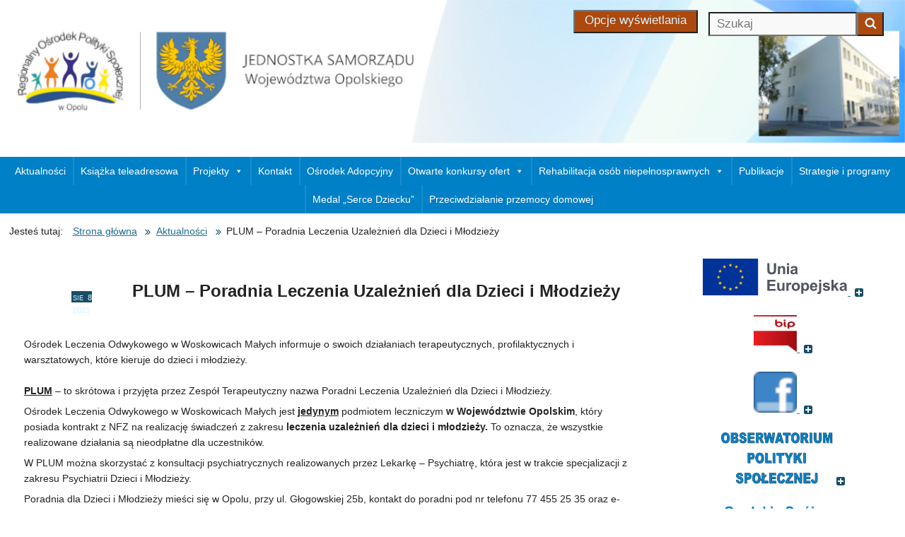

--- FILE ---
content_type: text/html; charset=UTF-8
request_url: https://rops-opole.pl/?p=3264
body_size: 15996
content:
<!doctype html>
<html lang="pl-PL">
	<head>
		<meta charset="UTF-8">
		<meta name="viewport" content="width=device-width, initial-scale=1">
		<link rel="profile" href="https://gmpg.org/xfn/11">
		<title>PLUM – Poradnia Leczenia Uzależnień dla Dzieci i Młodzieży &#8211; Regionalny Ośrodek Polityki Społecznej w Opolu</title>
<meta name='robots' content='max-image-preview:large' />
<link rel="alternate" type="application/rss+xml" title="Regionalny Ośrodek Polityki Społecznej w Opolu &raquo; Kanał z wpisami" href="https://rops-opole.pl/?feed=rss2" />
<link rel="alternate" type="application/rss+xml" title="Regionalny Ośrodek Polityki Społecznej w Opolu &raquo; Kanał z komentarzami" href="https://rops-opole.pl/?feed=comments-rss2" />
<link rel="alternate" title="oEmbed (JSON)" type="application/json+oembed" href="https://rops-opole.pl/index.php?rest_route=%2Foembed%2F1.0%2Fembed&#038;url=https%3A%2F%2Frops-opole.pl%2F%3Fp%3D3264" />
<link rel="alternate" title="oEmbed (XML)" type="text/xml+oembed" href="https://rops-opole.pl/index.php?rest_route=%2Foembed%2F1.0%2Fembed&#038;url=https%3A%2F%2Frops-opole.pl%2F%3Fp%3D3264&#038;format=xml" />
<style id='wp-img-auto-sizes-contain-inline-css' type='text/css'>
img:is([sizes=auto i],[sizes^="auto," i]){contain-intrinsic-size:3000px 1500px}
/*# sourceURL=wp-img-auto-sizes-contain-inline-css */
</style>
<link rel='stylesheet' id='pt-cv-public-style-css' href='https://rops-opole.pl/wp-content/plugins/content-views-query-and-display-post-page/public/assets/css/cv.css?ver=4.2.1' media='all' />
<style id='wp-emoji-styles-inline-css' type='text/css'>

	img.wp-smiley, img.emoji {
		display: inline !important;
		border: none !important;
		box-shadow: none !important;
		height: 1em !important;
		width: 1em !important;
		margin: 0 0.07em !important;
		vertical-align: -0.1em !important;
		background: none !important;
		padding: 0 !important;
	}
/*# sourceURL=wp-emoji-styles-inline-css */
</style>
<style id='wp-block-library-inline-css' type='text/css'>
:root{--wp-block-synced-color:#7a00df;--wp-block-synced-color--rgb:122,0,223;--wp-bound-block-color:var(--wp-block-synced-color);--wp-editor-canvas-background:#ddd;--wp-admin-theme-color:#007cba;--wp-admin-theme-color--rgb:0,124,186;--wp-admin-theme-color-darker-10:#006ba1;--wp-admin-theme-color-darker-10--rgb:0,107,160.5;--wp-admin-theme-color-darker-20:#005a87;--wp-admin-theme-color-darker-20--rgb:0,90,135;--wp-admin-border-width-focus:2px}@media (min-resolution:192dpi){:root{--wp-admin-border-width-focus:1.5px}}.wp-element-button{cursor:pointer}:root .has-very-light-gray-background-color{background-color:#eee}:root .has-very-dark-gray-background-color{background-color:#313131}:root .has-very-light-gray-color{color:#eee}:root .has-very-dark-gray-color{color:#313131}:root .has-vivid-green-cyan-to-vivid-cyan-blue-gradient-background{background:linear-gradient(135deg,#00d084,#0693e3)}:root .has-purple-crush-gradient-background{background:linear-gradient(135deg,#34e2e4,#4721fb 50%,#ab1dfe)}:root .has-hazy-dawn-gradient-background{background:linear-gradient(135deg,#faaca8,#dad0ec)}:root .has-subdued-olive-gradient-background{background:linear-gradient(135deg,#fafae1,#67a671)}:root .has-atomic-cream-gradient-background{background:linear-gradient(135deg,#fdd79a,#004a59)}:root .has-nightshade-gradient-background{background:linear-gradient(135deg,#330968,#31cdcf)}:root .has-midnight-gradient-background{background:linear-gradient(135deg,#020381,#2874fc)}:root{--wp--preset--font-size--normal:16px;--wp--preset--font-size--huge:42px}.has-regular-font-size{font-size:1em}.has-larger-font-size{font-size:2.625em}.has-normal-font-size{font-size:var(--wp--preset--font-size--normal)}.has-huge-font-size{font-size:var(--wp--preset--font-size--huge)}.has-text-align-center{text-align:center}.has-text-align-left{text-align:left}.has-text-align-right{text-align:right}.has-fit-text{white-space:nowrap!important}#end-resizable-editor-section{display:none}.aligncenter{clear:both}.items-justified-left{justify-content:flex-start}.items-justified-center{justify-content:center}.items-justified-right{justify-content:flex-end}.items-justified-space-between{justify-content:space-between}.screen-reader-text{border:0;clip-path:inset(50%);height:1px;margin:-1px;overflow:hidden;padding:0;position:absolute;width:1px;word-wrap:normal!important}.screen-reader-text:focus{background-color:#ddd;clip-path:none;color:#444;display:block;font-size:1em;height:auto;left:5px;line-height:normal;padding:15px 23px 14px;text-decoration:none;top:5px;width:auto;z-index:100000}html :where(.has-border-color){border-style:solid}html :where([style*=border-top-color]){border-top-style:solid}html :where([style*=border-right-color]){border-right-style:solid}html :where([style*=border-bottom-color]){border-bottom-style:solid}html :where([style*=border-left-color]){border-left-style:solid}html :where([style*=border-width]){border-style:solid}html :where([style*=border-top-width]){border-top-style:solid}html :where([style*=border-right-width]){border-right-style:solid}html :where([style*=border-bottom-width]){border-bottom-style:solid}html :where([style*=border-left-width]){border-left-style:solid}html :where(img[class*=wp-image-]){height:auto;max-width:100%}:where(figure){margin:0 0 1em}html :where(.is-position-sticky){--wp-admin--admin-bar--position-offset:var(--wp-admin--admin-bar--height,0px)}@media screen and (max-width:600px){html :where(.is-position-sticky){--wp-admin--admin-bar--position-offset:0px}}

/*# sourceURL=wp-block-library-inline-css */
</style><style id='wp-block-paragraph-inline-css' type='text/css'>
.is-small-text{font-size:.875em}.is-regular-text{font-size:1em}.is-large-text{font-size:2.25em}.is-larger-text{font-size:3em}.has-drop-cap:not(:focus):first-letter{float:left;font-size:8.4em;font-style:normal;font-weight:100;line-height:.68;margin:.05em .1em 0 0;text-transform:uppercase}body.rtl .has-drop-cap:not(:focus):first-letter{float:none;margin-left:.1em}p.has-drop-cap.has-background{overflow:hidden}:root :where(p.has-background){padding:1.25em 2.375em}:where(p.has-text-color:not(.has-link-color)) a{color:inherit}p.has-text-align-left[style*="writing-mode:vertical-lr"],p.has-text-align-right[style*="writing-mode:vertical-rl"]{rotate:180deg}
/*# sourceURL=https://rops-opole.pl/wp-includes/blocks/paragraph/style.min.css */
</style>
<style id='global-styles-inline-css' type='text/css'>
:root{--wp--preset--aspect-ratio--square: 1;--wp--preset--aspect-ratio--4-3: 4/3;--wp--preset--aspect-ratio--3-4: 3/4;--wp--preset--aspect-ratio--3-2: 3/2;--wp--preset--aspect-ratio--2-3: 2/3;--wp--preset--aspect-ratio--16-9: 16/9;--wp--preset--aspect-ratio--9-16: 9/16;--wp--preset--color--black: #000000;--wp--preset--color--cyan-bluish-gray: #abb8c3;--wp--preset--color--white: #ffffff;--wp--preset--color--pale-pink: #f78da7;--wp--preset--color--vivid-red: #cf2e2e;--wp--preset--color--luminous-vivid-orange: #ff6900;--wp--preset--color--luminous-vivid-amber: #fcb900;--wp--preset--color--light-green-cyan: #7bdcb5;--wp--preset--color--vivid-green-cyan: #00d084;--wp--preset--color--pale-cyan-blue: #8ed1fc;--wp--preset--color--vivid-cyan-blue: #0693e3;--wp--preset--color--vivid-purple: #9b51e0;--wp--preset--gradient--vivid-cyan-blue-to-vivid-purple: linear-gradient(135deg,rgb(6,147,227) 0%,rgb(155,81,224) 100%);--wp--preset--gradient--light-green-cyan-to-vivid-green-cyan: linear-gradient(135deg,rgb(122,220,180) 0%,rgb(0,208,130) 100%);--wp--preset--gradient--luminous-vivid-amber-to-luminous-vivid-orange: linear-gradient(135deg,rgb(252,185,0) 0%,rgb(255,105,0) 100%);--wp--preset--gradient--luminous-vivid-orange-to-vivid-red: linear-gradient(135deg,rgb(255,105,0) 0%,rgb(207,46,46) 100%);--wp--preset--gradient--very-light-gray-to-cyan-bluish-gray: linear-gradient(135deg,rgb(238,238,238) 0%,rgb(169,184,195) 100%);--wp--preset--gradient--cool-to-warm-spectrum: linear-gradient(135deg,rgb(74,234,220) 0%,rgb(151,120,209) 20%,rgb(207,42,186) 40%,rgb(238,44,130) 60%,rgb(251,105,98) 80%,rgb(254,248,76) 100%);--wp--preset--gradient--blush-light-purple: linear-gradient(135deg,rgb(255,206,236) 0%,rgb(152,150,240) 100%);--wp--preset--gradient--blush-bordeaux: linear-gradient(135deg,rgb(254,205,165) 0%,rgb(254,45,45) 50%,rgb(107,0,62) 100%);--wp--preset--gradient--luminous-dusk: linear-gradient(135deg,rgb(255,203,112) 0%,rgb(199,81,192) 50%,rgb(65,88,208) 100%);--wp--preset--gradient--pale-ocean: linear-gradient(135deg,rgb(255,245,203) 0%,rgb(182,227,212) 50%,rgb(51,167,181) 100%);--wp--preset--gradient--electric-grass: linear-gradient(135deg,rgb(202,248,128) 0%,rgb(113,206,126) 100%);--wp--preset--gradient--midnight: linear-gradient(135deg,rgb(2,3,129) 0%,rgb(40,116,252) 100%);--wp--preset--font-size--small: 13px;--wp--preset--font-size--medium: 20px;--wp--preset--font-size--large: 36px;--wp--preset--font-size--x-large: 42px;--wp--preset--spacing--20: 0.44rem;--wp--preset--spacing--30: 0.67rem;--wp--preset--spacing--40: 1rem;--wp--preset--spacing--50: 1.5rem;--wp--preset--spacing--60: 2.25rem;--wp--preset--spacing--70: 3.38rem;--wp--preset--spacing--80: 5.06rem;--wp--preset--shadow--natural: 6px 6px 9px rgba(0, 0, 0, 0.2);--wp--preset--shadow--deep: 12px 12px 50px rgba(0, 0, 0, 0.4);--wp--preset--shadow--sharp: 6px 6px 0px rgba(0, 0, 0, 0.2);--wp--preset--shadow--outlined: 6px 6px 0px -3px rgb(255, 255, 255), 6px 6px rgb(0, 0, 0);--wp--preset--shadow--crisp: 6px 6px 0px rgb(0, 0, 0);}:where(.is-layout-flex){gap: 0.5em;}:where(.is-layout-grid){gap: 0.5em;}body .is-layout-flex{display: flex;}.is-layout-flex{flex-wrap: wrap;align-items: center;}.is-layout-flex > :is(*, div){margin: 0;}body .is-layout-grid{display: grid;}.is-layout-grid > :is(*, div){margin: 0;}:where(.wp-block-columns.is-layout-flex){gap: 2em;}:where(.wp-block-columns.is-layout-grid){gap: 2em;}:where(.wp-block-post-template.is-layout-flex){gap: 1.25em;}:where(.wp-block-post-template.is-layout-grid){gap: 1.25em;}.has-black-color{color: var(--wp--preset--color--black) !important;}.has-cyan-bluish-gray-color{color: var(--wp--preset--color--cyan-bluish-gray) !important;}.has-white-color{color: var(--wp--preset--color--white) !important;}.has-pale-pink-color{color: var(--wp--preset--color--pale-pink) !important;}.has-vivid-red-color{color: var(--wp--preset--color--vivid-red) !important;}.has-luminous-vivid-orange-color{color: var(--wp--preset--color--luminous-vivid-orange) !important;}.has-luminous-vivid-amber-color{color: var(--wp--preset--color--luminous-vivid-amber) !important;}.has-light-green-cyan-color{color: var(--wp--preset--color--light-green-cyan) !important;}.has-vivid-green-cyan-color{color: var(--wp--preset--color--vivid-green-cyan) !important;}.has-pale-cyan-blue-color{color: var(--wp--preset--color--pale-cyan-blue) !important;}.has-vivid-cyan-blue-color{color: var(--wp--preset--color--vivid-cyan-blue) !important;}.has-vivid-purple-color{color: var(--wp--preset--color--vivid-purple) !important;}.has-black-background-color{background-color: var(--wp--preset--color--black) !important;}.has-cyan-bluish-gray-background-color{background-color: var(--wp--preset--color--cyan-bluish-gray) !important;}.has-white-background-color{background-color: var(--wp--preset--color--white) !important;}.has-pale-pink-background-color{background-color: var(--wp--preset--color--pale-pink) !important;}.has-vivid-red-background-color{background-color: var(--wp--preset--color--vivid-red) !important;}.has-luminous-vivid-orange-background-color{background-color: var(--wp--preset--color--luminous-vivid-orange) !important;}.has-luminous-vivid-amber-background-color{background-color: var(--wp--preset--color--luminous-vivid-amber) !important;}.has-light-green-cyan-background-color{background-color: var(--wp--preset--color--light-green-cyan) !important;}.has-vivid-green-cyan-background-color{background-color: var(--wp--preset--color--vivid-green-cyan) !important;}.has-pale-cyan-blue-background-color{background-color: var(--wp--preset--color--pale-cyan-blue) !important;}.has-vivid-cyan-blue-background-color{background-color: var(--wp--preset--color--vivid-cyan-blue) !important;}.has-vivid-purple-background-color{background-color: var(--wp--preset--color--vivid-purple) !important;}.has-black-border-color{border-color: var(--wp--preset--color--black) !important;}.has-cyan-bluish-gray-border-color{border-color: var(--wp--preset--color--cyan-bluish-gray) !important;}.has-white-border-color{border-color: var(--wp--preset--color--white) !important;}.has-pale-pink-border-color{border-color: var(--wp--preset--color--pale-pink) !important;}.has-vivid-red-border-color{border-color: var(--wp--preset--color--vivid-red) !important;}.has-luminous-vivid-orange-border-color{border-color: var(--wp--preset--color--luminous-vivid-orange) !important;}.has-luminous-vivid-amber-border-color{border-color: var(--wp--preset--color--luminous-vivid-amber) !important;}.has-light-green-cyan-border-color{border-color: var(--wp--preset--color--light-green-cyan) !important;}.has-vivid-green-cyan-border-color{border-color: var(--wp--preset--color--vivid-green-cyan) !important;}.has-pale-cyan-blue-border-color{border-color: var(--wp--preset--color--pale-cyan-blue) !important;}.has-vivid-cyan-blue-border-color{border-color: var(--wp--preset--color--vivid-cyan-blue) !important;}.has-vivid-purple-border-color{border-color: var(--wp--preset--color--vivid-purple) !important;}.has-vivid-cyan-blue-to-vivid-purple-gradient-background{background: var(--wp--preset--gradient--vivid-cyan-blue-to-vivid-purple) !important;}.has-light-green-cyan-to-vivid-green-cyan-gradient-background{background: var(--wp--preset--gradient--light-green-cyan-to-vivid-green-cyan) !important;}.has-luminous-vivid-amber-to-luminous-vivid-orange-gradient-background{background: var(--wp--preset--gradient--luminous-vivid-amber-to-luminous-vivid-orange) !important;}.has-luminous-vivid-orange-to-vivid-red-gradient-background{background: var(--wp--preset--gradient--luminous-vivid-orange-to-vivid-red) !important;}.has-very-light-gray-to-cyan-bluish-gray-gradient-background{background: var(--wp--preset--gradient--very-light-gray-to-cyan-bluish-gray) !important;}.has-cool-to-warm-spectrum-gradient-background{background: var(--wp--preset--gradient--cool-to-warm-spectrum) !important;}.has-blush-light-purple-gradient-background{background: var(--wp--preset--gradient--blush-light-purple) !important;}.has-blush-bordeaux-gradient-background{background: var(--wp--preset--gradient--blush-bordeaux) !important;}.has-luminous-dusk-gradient-background{background: var(--wp--preset--gradient--luminous-dusk) !important;}.has-pale-ocean-gradient-background{background: var(--wp--preset--gradient--pale-ocean) !important;}.has-electric-grass-gradient-background{background: var(--wp--preset--gradient--electric-grass) !important;}.has-midnight-gradient-background{background: var(--wp--preset--gradient--midnight) !important;}.has-small-font-size{font-size: var(--wp--preset--font-size--small) !important;}.has-medium-font-size{font-size: var(--wp--preset--font-size--medium) !important;}.has-large-font-size{font-size: var(--wp--preset--font-size--large) !important;}.has-x-large-font-size{font-size: var(--wp--preset--font-size--x-large) !important;}
/*# sourceURL=global-styles-inline-css */
</style>

<style id='classic-theme-styles-inline-css' type='text/css'>
/*! This file is auto-generated */
.wp-block-button__link{color:#fff;background-color:#32373c;border-radius:9999px;box-shadow:none;text-decoration:none;padding:calc(.667em + 2px) calc(1.333em + 2px);font-size:1.125em}.wp-block-file__button{background:#32373c;color:#fff;text-decoration:none}
/*# sourceURL=/wp-includes/css/classic-themes.min.css */
</style>
<link rel='stylesheet' id='megamenu-css' href='https://rops-opole.pl/wp-content/uploads/maxmegamenu/style.css?ver=06e951' media='all' />
<link rel='stylesheet' id='dashicons-css' href='https://rops-opole.pl/wp-includes/css/dashicons.min.css?ver=6.9' media='all' />
<link rel='stylesheet' id='theme-stylesheet-css' href='https://rops-opole.pl/wp-content/themes/manduca/style.css?ver=6.9' media='all' />
<link rel='stylesheet' id='tablepress-default-css' href='https://rops-opole.pl/wp-content/plugins/tablepress/css/build/default.css?ver=3.2.5' media='all' />
<script  src="https://rops-opole.pl/wp-includes/js/jquery/jquery.min.js?ver=3.7.1" id="jquery-core-js"></script>
<script  src="https://rops-opole.pl/wp-includes/js/jquery/jquery-migrate.min.js?ver=3.4.1" id="jquery-migrate-js"></script>
<link rel="https://api.w.org/" href="https://rops-opole.pl/index.php?rest_route=/" /><link rel="alternate" title="JSON" type="application/json" href="https://rops-opole.pl/index.php?rest_route=/wp/v2/posts/3264" /><link rel="EditURI" type="application/rsd+xml" title="RSD" href="https://rops-opole.pl/xmlrpc.php?rsd" />
<meta name="generator" content="WordPress 6.9" />
<link rel="canonical" href="https://rops-opole.pl/?p=3264" />
<link rel='shortlink' href='https://rops-opole.pl/?p=3264' />
<style type="text/css">.recentcomments a{display:inline !important;padding:0 !important;margin:0 !important;}</style><style type="text/css" id="custom-background-css">
body.custom-background { background-image: url("https://test.rops-opole.pl/wp-content/uploads/2020/06/tlo.jpg"); background-position: left top; background-size: contain; background-repeat: repeat; background-attachment: fixed; }
</style>
	<link rel="icon" href="https://rops-opole.pl/wp-content/uploads/2023/09/cropped-logo-32x32.jpg" sizes="32x32" />
<link rel="icon" href="https://rops-opole.pl/wp-content/uploads/2023/09/cropped-logo-192x192.jpg" sizes="192x192" />
<link rel="apple-touch-icon" href="https://rops-opole.pl/wp-content/uploads/2023/09/cropped-logo-180x180.jpg" />
<meta name="msapplication-TileImage" content="https://rops-opole.pl/wp-content/uploads/2023/09/cropped-logo-270x270.jpg" />
		<style type="text/css" id="wp-custom-css">
			.pt-cv-readmore {
    color: white !important;
    background-color: #ab490f !important;
    border: none !important;
}		</style>
		<style type="text/css">/** Mega Menu CSS: fs **/</style>
	</head>
	

	<body data-rsssl=1 id="total" class="wp-singular post-template-default single single-post postid-3264 single-format-standard custom-background wp-theme-manduca single-author chrome macosx mega-menu-primary">
						<div id="page" class="hfeed site">
			<noscript>
				<div id="no-javascript" class="inverse3">
      JavaScript is off. Please enable to use all functions.     <div>
      <a href="/" role="button">Ok, I enabled javascript</a>
     </div>
    </div>
</noscript>
						<div  id="top-bar" class="top-bar inverse-scheme"></div>
			<nav id="skip-links" aria-label="Odnośniki przeskakujące" >

    <a class="skip-link" id="skip-to-content" href="javascript::">Przejdź do treści głównej</a>
    
    <a class="skip-link" id="skip-to-sidebar" href="javascript::">Przejdź do paska bocznego</a>
    
    <a class="skip-link" id="skip-to-footer" href="javascript::">Przejdź do stopki</a>        
        
</nav>			<div id="masthead" class="site-header megamenu-parent" >
				<div id="header-bar" class="header-bar">
					<header>											
												
<button id="toolbar-buttons-open" aria-label="Opcje wyświetlania" class="toolbar-buttons-open link-button" aria-expanded="false"><svg xmlns="http://www.w3.org/2000/svg" class="icon-eye" viewbox="0 0 1792 1792"  aria-hidden="true"  ><path d="M1664 960q-152-236-381-353 61 104 61 225 0 185-131.5 316.5t-316.5 131.5-316.5-131.5-131.5-316.5q0-121 61-225-229 117-381 353 133 205 333.5 326.5t434.5 121.5 434.5-121.5 333.5-326.5zm-720-384q0-20-14-34t-34-14q-125 0-214.5 89.5t-89.5 214.5q0 20 14 34t34 14 34-14 14-34q0-86 61-147t147-61q20 0 34-14t14-34zm848 384q0 34-20 69-140 230-376.5 368.5t-499.5 138.5-499.5-139-376.5-368q-20-35-20-69t20-69q140-229 376.5-368t499.5-139 499.5 139 376.5 368q20 35 20 69z" /></svg><svg xmlns="http://www.w3.org/2000/svg" class="icon-close" viewbox="0 0 25 32"  aria-hidden="true"  ><path d="M23.179 23.607q0 0.714-0.5 1.214l-2.429 2.429q-0.5 0.5-1.214 0.5t-1.214-0.5l-5.25-5.25-5.25 5.25q-0.5 0.5-1.214 0.5t-1.214-0.5l-2.429-2.429q-0.5-0.5-0.5-1.214t0.5-1.214l5.25-5.25-5.25-5.25q-0.5-0.5-0.5-1.214t0.5-1.214l2.429-2.429q0.5-0.5 1.214-0.5t1.214 0.5l5.25 5.25 5.25-5.25q0.5-0.5 1.214-0.5t1.214 0.5l2.429 2.429q0.5 0.5 0.5 1.214t-0.5 1.214l-5.25 5.25 5.25 5.25q0.5 0.5 0.5 1.214z" /></svg><span class="desktop-text">Opcje wyświetlania</span></button> <div id="toolbar-buttons" class="toolbar-buttons featured-scheme">
	<h1 aria-hidden="true">Opcje wyświetlania</h1>
	<p>Korzystając z niestandarowych opcji wyświetlania akceptujesz zapisanie cookies w Twojej przeglądarce.</p>
	
<div id="toolbar-buttons-table" role="presentation" class= "featured-scheme toolbar-buttons-table">
	
								
		<div class="row">
<div class="toolbar-label"><span>Schemat kolorów:</span></div>
<div class="buttons-wrapper">
<div class="button"><button class="high-contrast" id="high-contrast-0" >
<span class="phone-text" aria-hidden="true">Abc</span><span class="desktop-text">Oryginalny</span></button></div>
<div class="button"><button class="high-contrast" id="high-contrast-1" aria-label="Ciemne tło, jasne znaki" >
<span class="phone-text" aria-hidden="true">Abc</span><span class="desktop-text">Odwrócony</span></button></div>
</div>
</div>
<div class="row">
<div class="toolbar-label"><span>Rodzaj czcionki:</span></div>
<div class="buttons-wrapper">
<div class="button"><button class="font-type" id="font-type-0" >
<span class="phone-text" aria-hidden="true">Abc</span><span class="desktop-text">Domyślny</span></button></div>
<div class="button"><button class="font-type" id="font-type-1" >
<span class="phone-text" aria-hidden="true">Abc</span><span class="desktop-text">Monotyp</span></button></div>
</div>
</div>
<div class="row">
<div class="toolbar-label"><span>Rozmiar czcionki:</span></div>
<div class="buttons-wrapper">
<div class="button"><button class="font-size" id="font-size-0" >
<span class="phone-text" aria-hidden="true">Abc</span><span class="desktop-text">Domyślny</span></button></div>
<div class="button"><button class="font-size" id="font-size-1" >
<span class="phone-text" aria-hidden="true">Abc</span><span class="desktop-text">Duży</span></button></div>
</div>
</div>
<div class="row">
<div class="toolbar-label"><span>Interlinia:</span></div>
<div class="buttons-wrapper">
<div class="button"><button class="line-height" id="line-height-0" >
<span class="phone-text" aria-hidden="true">Domyślna</span><span class="desktop-text">Domyślna</span></button></div>
<div class="button"><button class="line-height" id="line-height-1" >
<span class="phone-text" aria-hidden="true">Szeroka</span><span class="desktop-text">Szeroka</span></button></div>
</div>
</div>
<div class="row">
<div class="toolbar-label"><span>Odległość między znakami:</span></div>
<div class="buttons-wrapper">
<div class="button"><button class="letter-spacing" id="letter-spacing-0" >
<span class="phone-text" aria-hidden="true">Abc</span><span class="desktop-text">Domyślna</span></button></div>
<div class="button"><button class="letter-spacing" id="letter-spacing-1" >
<span class="phone-text" aria-hidden="true">Abc</span><span class="desktop-text">Szeroka</span></button></div>
</div>
</div>
<div class="row">
<div class="toolbar-label"><span>Odległość między paragrafami:</span></div>
<div class="buttons-wrapper">
<div class="button"><button class="paragraph-spacing" id="paragraph-spacing-0" >
<span class="phone-text" aria-hidden="true">Domyślna</span><span class="desktop-text">Domyślna</span></button></div>
<div class="button"><button class="paragraph-spacing" id="paragraph-spacing-1" >
<span class="phone-text" aria-hidden="true">Szeroka</span><span class="desktop-text">Szeroka</span></button></div>
</div>
</div>
<div class="row">
<div class="toolbar-label"><span>Odległość między wyrazami:</span></div>
<div class="buttons-wrapper">
<div class="button"><button class="word-spacing" id="word-spacing-0" >
<span class="phone-text" aria-hidden="true">Ab ce</span><span class="desktop-text">Domyślna</span></button></div>
<div class="button"><button class="word-spacing" id="word-spacing-1" >
<span class="phone-text" aria-hidden="true">Ab ce</span><span class="desktop-text">Szeroka</span></button></div>
</div>
</div>
<div class="row">
<div class="toolbar-label"><span>Odnośniki:</span></div>
<div class="buttons-wrapper">
<div class="button"><button class="link-appearance" id="link-appearance-0" >
<span class="phone-text" aria-hidden="true">link</span><span class="desktop-text">Domyślne</span></button></div>
<div class="button"><button class="link-appearance" id="link-appearance-1" >
<span class="phone-text" aria-hidden="true">link</span><span class="desktop-text">Pogrubione</span></button></div>
</div>
</div>
				
	
</div>		
	
																
	 
		 	  
		<span role="button" id="buttons-close" class="buttons-close inverse-scheme" aria-label="Zamknij">
				<svg xmlns="http://www.w3.org/2000/svg" class="icon-close" viewbox="0 0 25 32"  aria-hidden="true"  ><path d="M23.179 23.607q0 0.714-0.5 1.214l-2.429 2.429q-0.5 0.5-1.214 0.5t-1.214-0.5l-5.25-5.25-5.25 5.25q-0.5 0.5-1.214 0.5t-1.214-0.5l-2.429-2.429q-0.5-0.5-0.5-1.214t0.5-1.214l5.25-5.25-5.25-5.25q-0.5-0.5-0.5-1.214t0.5-1.214l2.429-2.429q0.5-0.5 1.214-0.5t1.214 0.5l5.25 5.25 5.25-5.25q0.5-0.5 1.214-0.5t1.214 0.5l2.429 2.429q0.5 0.5 0.5 1.214t-0.5 1.214l-5.25 5.25 5.25 5.25q0.5 0.5 0.5 1.214z" /></svg>	   </span>
		
</div>


					</header>
				</div>			
				 <a href="https://rops-opole.pl" border="0"><img src="\wp-content\uploads\logo11.jpg" class="header_image_data" width="100%" alt="Logo strony ROPS w Opolu" /></a>				<button id="menu-toggle" class="menu-toggle link-button" aria-label="Main navigation" aria-expanded="false"><svg xmlns="http://www.w3.org/2000/svg" class="icon-bars" viewbox="0 0 1792 1792"  aria-hidden="true"  ><path d="M1664 1344v128q0 26-19 45t-45 19h-1408q-26 0-45-19t-19-45v-128q0-26 19-45t45-19h1408q26 0 45 19t19 45zm0-512v128q0 26-19 45t-45 19h-1408q-26 0-45-19t-19-45v-128q0-26 19-45t45-19h1408q26 0 45 19t19 45zm0-512v128q0 26-19 45t-45 19h-1408q-26 0-45-19t-19-45v-128q0-26 19-45t45-19h1408q26 0 45 19t19 45z" /></svg><svg xmlns="http://www.w3.org/2000/svg" class="icon-close" viewbox="0 0 25 32"  aria-hidden="true"  ><path d="M23.179 23.607q0 0.714-0.5 1.214l-2.429 2.429q-0.5 0.5-1.214 0.5t-1.214-0.5l-5.25-5.25-5.25 5.25q-0.5 0.5-1.214 0.5t-1.214-0.5l-2.429-2.429q-0.5-0.5-0.5-1.214t0.5-1.214l5.25-5.25-5.25-5.25q-0.5-0.5-0.5-1.214t0.5-1.214l2.429-2.429q0.5-0.5 1.214-0.5t1.214 0.5l5.25 5.25 5.25-5.25q0.5-0.5 1.214-0.5t1.214 0.5l2.429 2.429q0.5 0.5 0.5 1.214t-0.5 1.214l-5.25 5.25 5.25 5.25q0.5 0.5 0.5 1.214z" /></svg><span>Main navigation</span></button>
<div id="site-header-menu" class="site-header-menu">
	
		
		<div id="site-navigation" class="main-navigation">
			
			<nav id="megamenu"
				 class="megamenu"
				 aria-label="Main navigation"
				 role="navigation">
				<div id="mega-menu-wrap-primary" class="mega-menu-wrap"><div class="mega-menu-toggle"><div class="mega-toggle-blocks-left"></div><div class="mega-toggle-blocks-center"></div><div class="mega-toggle-blocks-right"><div class='mega-toggle-block mega-menu-toggle-block mega-toggle-block-1' id='mega-toggle-block-1' tabindex='0'><span class='mega-toggle-label' role='button' aria-expanded='false'><span class='mega-toggle-label-closed'>MENU</span><span class='mega-toggle-label-open'>MENU</span></span></div></div></div><ul id="mega-menu-primary" class="mega-menu max-mega-menu mega-menu-horizontal mega-no-js" data-event="hover_intent" data-effect="fade_up" data-effect-speed="200" data-effect-mobile="slide_left" data-effect-speed-mobile="200" data-mobile-force-width="false" data-second-click="go" data-document-click="collapse" data-vertical-behaviour="standard" data-breakpoint="600" data-unbind="true" data-mobile-state="collapse_all" data-mobile-direction="vertical" data-hover-intent-timeout="300" data-hover-intent-interval="100"><li class="mega-menu-item mega-menu-item-type-post_type mega-menu-item-object-page mega-menu-item-home mega-align-bottom-left mega-menu-flyout mega-menu-item-1411" id="mega-menu-item-1411"><a class="mega-menu-link" href="https://rops-opole.pl/" tabindex="0">Aktualności</a></li><li class="mega-menu-item mega-menu-item-type-post_type mega-menu-item-object-page mega-align-bottom-left mega-menu-flyout mega-menu-item-3809" id="mega-menu-item-3809"><a class="mega-menu-link" href="https://rops-opole.pl/?page_id=3749" tabindex="0">Książka teleadresowa</a></li><li class="mega-menu-item mega-menu-item-type-taxonomy mega-menu-item-object-category mega-menu-item-has-children mega-align-bottom-left mega-menu-flyout mega-disable-link mega-menu-item-136" id="mega-menu-item-136"><a class="mega-menu-link" tabindex="0" aria-expanded="false" role="button">Projekty<span class="mega-indicator" aria-hidden="true"></span></a>
<ul class="mega-sub-menu">
<li class="mega-menu-item mega-menu-item-type-taxonomy mega-menu-item-object-category mega-menu-item-has-children mega-menu-item-137" id="mega-menu-item-137"><a class="mega-menu-link" href="https://rops-opole.pl/?cat=14" aria-expanded="false">Realizowane<span class="mega-indicator" aria-hidden="true"></span></a>
	<ul class="mega-sub-menu">
<li class="mega-menu-item mega-menu-item-type-post_type mega-menu-item-object-page mega-menu-item-5480" id="mega-menu-item-5480"><a class="mega-menu-link" href="https://rops-opole.pl/?page_id=5452">Stabilne Wartości, Skuteczne Wsparcie – Profilaktyka i Interwencja Kryzysowa</a></li><li class="mega-menu-item mega-menu-item-type-post_type mega-menu-item-object-page mega-menu-item-4122" id="mega-menu-item-4122"><a class="mega-menu-link" href="https://rops-opole.pl/?page_id=4116">Bliżej rodziny i dziecka – wsparcie... – etap II</a></li><li class="mega-menu-item mega-menu-item-type-post_type mega-menu-item-object-page mega-menu-item-4266" id="mega-menu-item-4266"><a class="mega-menu-link" href="https://rops-opole.pl/?page_id=4263">Nie-Sami-Dzielni – rozwój usług społecznych oraz wspierających osoby niesamodzielne – III edycja</a></li><li class="mega-menu-item mega-menu-item-type-custom mega-menu-item-object-custom mega-menu-item-4208" id="mega-menu-item-4208"><a target="_blank" class="mega-menu-link" href="https://es.rops-opole.pl/?page_id=42">Projekt „Opolskie Spójne i Aktywne Społecznie”</a></li><li class="mega-menu-item mega-menu-item-type-post_type mega-menu-item-object-page mega-menu-item-4519" id="mega-menu-item-4519"><a class="mega-menu-link" href="https://rops-opole.pl/?page_id=4517">Rządowy Program Przeciwdziałania Przemocy Domowej na lata 2024-2030</a></li>	</ul>
</li><li class="mega-menu-item mega-menu-item-type-taxonomy mega-menu-item-object-category mega-menu-item-has-children mega-menu-item-138" id="mega-menu-item-138"><a class="mega-menu-link" href="https://rops-opole.pl/?cat=15" aria-expanded="false">Zrealizowane<span class="mega-indicator" aria-hidden="true"></span></a>
	<ul class="mega-sub-menu">
<li class="mega-menu-item mega-menu-item-type-post_type mega-menu-item-object-page mega-menu-item-663" id="mega-menu-item-663"><a class="mega-menu-link" href="https://rops-opole.pl/?page_id=655">Nie-Sami-Dzielni – rozwój usług społecznych oraz wspierających osoby niesamodzielne</a></li><li class="mega-menu-item mega-menu-item-type-post_type mega-menu-item-object-page mega-menu-item-1794" id="mega-menu-item-1794"><a class="mega-menu-link" href="https://rops-opole.pl/?page_id=1779">NieSamiDzielni – rozwój usług społecznych oraz wspierających osoby niesamodzielne – II edycja</a></li><li class="mega-menu-item mega-menu-item-type-post_type mega-menu-item-object-page mega-menu-item-1753" id="mega-menu-item-1753"><a class="mega-menu-link" href="https://rops-opole.pl/?page_id=1713">Nie-Sami-Dzielni II – rozwój usług społecznych oraz wspierających osoby niesamodzielne</a></li><li class="mega-menu-item mega-menu-item-type-post_type mega-menu-item-object-page mega-menu-item-4248" id="mega-menu-item-4248"><a class="mega-menu-link" href="https://rops-opole.pl/?page_id=4239">Szkolenia z zakresu Przeciwdziałania Przemocy Domowej</a></li><li class="mega-menu-item mega-menu-item-type-post_type mega-menu-item-object-page mega-menu-item-has-children mega-menu-item-425" id="mega-menu-item-425"><a class="mega-menu-link" href="https://rops-opole.pl/?page_id=423" aria-expanded="false">Opolski senior – zapewnienie wsparcia osobom niesamodzielnym oraz ich opiekunom<span class="mega-indicator" aria-hidden="true"></span></a>
		<ul class="mega-sub-menu">
<li class="mega-menu-item mega-menu-item-type-post_type mega-menu-item-object-page mega-menu-item-1873" id="mega-menu-item-1873"><a class="mega-menu-link" href="https://rops-opole.pl/?page_id=1834">Kwartalnik Empowerment SENIOR</a></li>		</ul>
</li><li class="mega-menu-item mega-menu-item-type-post_type mega-menu-item-object-page mega-menu-item-421" id="mega-menu-item-421"><a class="mega-menu-link" href="https://rops-opole.pl/?page_id=419">Bliżej rodziny i dziecka... - II edycja</a></li><li class="mega-menu-item mega-menu-item-type-post_type mega-menu-item-object-page mega-menu-item-1797" id="mega-menu-item-1797"><a class="mega-menu-link" href="https://rops-opole.pl/?page_id=1795">Bliżej rodziny i dziecka... – III edycja</a></li><li class="mega-menu-item mega-menu-item-type-post_type mega-menu-item-object-page mega-menu-item-2826" id="mega-menu-item-2826"><a class="mega-menu-link" href="https://rops-opole.pl/?page_id=2823">SOLIDARNI Z UKRAINĄ – POMOC MIGRANTOM WOJENNYM W WOJEWÓDZTWIE OPOLSKIM</a></li><li class="mega-menu-item mega-menu-item-type-post_type mega-menu-item-object-page mega-menu-item-652" id="mega-menu-item-652"><a class="mega-menu-link" href="https://rops-opole.pl/?page_id=648">Szkolenie i doskonalenie zawodowe kadr systemu wspierania rodziny i pieczy zastępczej</a></li><li class="mega-menu-item mega-menu-item-type-taxonomy mega-menu-item-object-category mega-menu-item-has-children mega-disable-link mega-menu-item-139" id="mega-menu-item-139"><a class="mega-menu-link" tabindex="0" aria-expanded="false" role="button">Specjalizacje w zawodzie pracownik socjalny<span class="mega-indicator" aria-hidden="true"></span></a>
		<ul class="mega-sub-menu">
<li class="mega-menu-item mega-menu-item-type-taxonomy mega-menu-item-object-category mega-menu-item-has-children mega-menu-item-140" id="mega-menu-item-140"><a class="mega-menu-link" href="https://rops-opole.pl/?cat=6" aria-expanded="false">I stopnia - II tura<span class="mega-indicator" aria-hidden="true"></span></a>
			<ul class="mega-sub-menu">
<li class="mega-menu-item mega-menu-item-type-post_type mega-menu-item-object-page mega-menu-item-186" id="mega-menu-item-186"><a class="mega-menu-link" href="https://rops-opole.pl/?page_id=184">Plany zajęć/harmonogram</a></li><li class="mega-menu-item mega-menu-item-type-post_type mega-menu-item-object-page mega-menu-item-196" id="mega-menu-item-196"><a class="mega-menu-link" href="https://rops-opole.pl/?page_id=192">Rozliczanie kosztów dojazdu</a></li><li class="mega-menu-item mega-menu-item-type-post_type mega-menu-item-object-page mega-menu-item-1644" id="mega-menu-item-1644"><a class="mega-menu-link" href="https://rops-opole.pl/?page_id=1639">Egzamin</a></li>			</ul>
</li><li class="mega-menu-item mega-menu-item-type-taxonomy mega-menu-item-object-category mega-menu-item-has-children mega-menu-item-141" id="mega-menu-item-141"><a class="mega-menu-link" href="https://rops-opole.pl/?cat=7" aria-expanded="false">II stopnia<span class="mega-indicator" aria-hidden="true"></span></a>
			<ul class="mega-sub-menu">
<li class="mega-menu-item mega-menu-item-type-post_type mega-menu-item-object-page mega-menu-item-197" id="mega-menu-item-197"><a class="mega-menu-link" href="https://rops-opole.pl/?page_id=194">Nabór</a></li><li class="mega-menu-item mega-menu-item-type-post_type mega-menu-item-object-page mega-menu-item-202" id="mega-menu-item-202"><a class="mega-menu-link" href="https://rops-opole.pl/?page_id=200">Plany zajęć</a></li><li class="mega-menu-item mega-menu-item-type-post_type mega-menu-item-object-page mega-menu-item-205" id="mega-menu-item-205"><a class="mega-menu-link" href="https://rops-opole.pl/?page_id=203">Rozliczanie kosztów dojazdu</a></li><li class="mega-menu-item mega-menu-item-type-post_type mega-menu-item-object-page mega-menu-item-208" id="mega-menu-item-208"><a class="mega-menu-link" href="https://rops-opole.pl/?page_id=206">Informacje</a></li><li class="mega-menu-item mega-menu-item-type-post_type mega-menu-item-object-page mega-menu-item-211" id="mega-menu-item-211"><a class="mega-menu-link" href="https://rops-opole.pl/?page_id=209">Zasady opracowania pracy dyplomowej</a></li><li class="mega-menu-item mega-menu-item-type-post_type mega-menu-item-object-page mega-menu-item-214" id="mega-menu-item-214"><a class="mega-menu-link" href="https://rops-opole.pl/?page_id=212">Dokumenty na egzamin</a></li>			</ul>
</li>		</ul>
</li><li class="mega-menu-item mega-menu-item-type-taxonomy mega-menu-item-object-category mega-menu-item-has-children mega-disable-link mega-menu-item-582" id="mega-menu-item-582"><a class="mega-menu-link" tabindex="0" aria-expanded="false" role="button">KOOPERACJE 3D - model wielosektorowej współpracy na rzecz wsparcia osób i rodzin<span class="mega-indicator" aria-hidden="true"></span></a>
		<ul class="mega-sub-menu">
<li class="mega-menu-item mega-menu-item-type-taxonomy mega-menu-item-object-category mega-menu-item-1588" id="mega-menu-item-1588"><a class="mega-menu-link" href="https://rops-opole.pl/?cat=25">Aktualności</a></li><li class="mega-menu-item mega-menu-item-type-post_type mega-menu-item-object-page mega-menu-item-596" id="mega-menu-item-596"><a class="mega-menu-link" href="https://rops-opole.pl/?page_id=584">Opis projektu</a></li><li class="mega-menu-item mega-menu-item-type-post_type mega-menu-item-object-page mega-menu-item-610" id="mega-menu-item-610"><a class="mega-menu-link" href="https://rops-opole.pl/?page_id=608">KONSULTACJE MODELU KOOPERACJI...</a></li><li class="mega-menu-item mega-menu-item-type-post_type mega-menu-item-object-page mega-menu-item-631" id="mega-menu-item-631"><a class="mega-menu-link" href="https://rops-opole.pl/?page_id=626">Harmonogramy</a></li><li class="mega-menu-item mega-menu-item-type-post_type mega-menu-item-object-page mega-menu-item-634" id="mega-menu-item-634"><a class="mega-menu-link" href="https://rops-opole.pl/?page_id=632">Dla gmin i powiatów</a></li><li class="mega-menu-item mega-menu-item-type-post_type mega-menu-item-object-page mega-menu-item-641" id="mega-menu-item-641"><a class="mega-menu-link" href="https://rops-opole.pl/?page_id=639">Zespół roboczy (ekspertów) przy ROPS w Opolu</a></li>		</ul>
</li><li class="mega-menu-item mega-menu-item-type-post_type mega-menu-item-object-page mega-menu-item-413" id="mega-menu-item-413"><a class="mega-menu-link" href="https://rops-opole.pl/?page_id=395">Niezależne życie...</a></li><li class="mega-menu-item mega-menu-item-type-post_type mega-menu-item-object-page mega-menu-item-741" id="mega-menu-item-741"><a class="mega-menu-link" href="https://rops-opole.pl/?page_id=736">Wspieramy DPS</a></li><li class="mega-menu-item mega-menu-item-type-post_type mega-menu-item-object-page mega-menu-item-1920" id="mega-menu-item-1920"><a class="mega-menu-link" href="https://rops-opole.pl/?page_id=1905">Doskonalenie kompetencji kadr systemu wspierania rodziny i pieczy zastępczej</a></li><li class="mega-menu-item mega-menu-item-type-post_type mega-menu-item-object-page mega-menu-item-1778" id="mega-menu-item-1778"><a class="mega-menu-link" href="https://rops-opole.pl/?page_id=1776">Specjalizacja kadr zatrudnionych w instytucjach pomocy i integracji – I stopień w zawodzie pracownik socjalny</a></li><li class="mega-menu-item mega-menu-item-type-post_type mega-menu-item-object-page mega-menu-item-684" id="mega-menu-item-684"><a class="mega-menu-link" href="https://rops-opole.pl/?page_id=682">Wsparcie dla opolskiego modelu promocji, upowszechniania oraz rozwoju sektora ekonomii społecznej</a></li><li class="mega-menu-item mega-menu-item-type-post_type mega-menu-item-object-page mega-menu-item-715" id="mega-menu-item-715"><a class="mega-menu-link" href="https://rops-opole.pl/?page_id=685">Bliżej rodziny i dziecka...</a></li><li class="mega-menu-item mega-menu-item-type-post_type mega-menu-item-object-page mega-menu-item-746" id="mega-menu-item-746"><a class="mega-menu-link" href="https://rops-opole.pl/?page_id=742">Podnoszenie kwalifikacji kadry pomocy i integracji społecznej w województwie opolskim</a></li><li class="mega-menu-item mega-menu-item-type-post_type mega-menu-item-object-page mega-menu-item-753" id="mega-menu-item-753"><a class="mega-menu-link" href="https://rops-opole.pl/?page_id=750">Wsparcie dla opolskiego modelu ekonomii społecznej</a></li><li class="mega-menu-item mega-menu-item-type-post_type mega-menu-item-object-page mega-menu-item-758" id="mega-menu-item-758"><a class="mega-menu-link" href="https://rops-opole.pl/?page_id=755">Kolorowa jesień życia</a></li><li class="mega-menu-item mega-menu-item-type-post_type mega-menu-item-object-page mega-menu-item-766" id="mega-menu-item-766"><a class="mega-menu-link" href="https://rops-opole.pl/?page_id=764">Problemy wykluczenia społecznego w Euroregionie Pradziad</a></li><li class="mega-menu-item mega-menu-item-type-post_type mega-menu-item-object-page mega-menu-item-789" id="mega-menu-item-789"><a class="mega-menu-link" href="https://rops-opole.pl/?page_id=787">Razem ale osobno</a></li><li class="mega-menu-item mega-menu-item-type-post_type mega-menu-item-object-page mega-menu-item-808" id="mega-menu-item-808"><a class="mega-menu-link" href="https://rops-opole.pl/?page_id=804">Jest alternatywa</a></li><li class="mega-menu-item mega-menu-item-type-post_type mega-menu-item-object-page mega-menu-item-844" id="mega-menu-item-844"><a class="mega-menu-link" href="https://rops-opole.pl/?page_id=842">Reaguj i żyj bezpiecznie</a></li><li class="mega-menu-item mega-menu-item-type-post_type mega-menu-item-object-page mega-menu-item-862" id="mega-menu-item-862"><a class="mega-menu-link" href="https://rops-opole.pl/?page_id=860">Opolskie przeciw przemocy</a></li><li class="mega-menu-item mega-menu-item-type-post_type mega-menu-item-object-page mega-menu-item-947" id="mega-menu-item-947"><a class="mega-menu-link" href="https://rops-opole.pl/?page_id=945">Przemoc to Nie-moc</a></li><li class="mega-menu-item mega-menu-item-type-post_type mega-menu-item-object-page mega-menu-item-979" id="mega-menu-item-979"><a class="mega-menu-link" href="https://rops-opole.pl/?page_id=974">Trudne pytania</a></li><li class="mega-menu-item mega-menu-item-type-post_type mega-menu-item-object-page mega-menu-item-1056" id="mega-menu-item-1056"><a class="mega-menu-link" href="https://rops-opole.pl/?page_id=1054">Wirtualny świat – Realny problem. Uzależnienia behawioralne u dzieci i młodzieży</a></li>	</ul>
</li></ul>
</li><li class="mega-menu-item mega-menu-item-type-post_type mega-menu-item-object-page mega-align-bottom-left mega-menu-flyout mega-menu-item-124" id="mega-menu-item-124"><a class="mega-menu-link" href="https://rops-opole.pl/?page_id=122" tabindex="0">Kontakt</a></li><li class="mega-menu-item mega-menu-item-type-post_type mega-menu-item-object-page mega-align-bottom-left mega-menu-flyout mega-menu-item-3831" id="mega-menu-item-3831"><a class="mega-menu-link" href="https://rops-opole.pl/?page_id=319" tabindex="0">Ośrodek Adopcyjny</a></li><li class="mega-menu-item mega-menu-item-type-taxonomy mega-menu-item-object-category mega-menu-item-has-children mega-align-bottom-left mega-menu-flyout mega-disable-link mega-menu-item-97" id="mega-menu-item-97"><a class="mega-menu-link" tabindex="0" aria-expanded="false" role="button">Otwarte konkursy ofert<span class="mega-indicator" aria-hidden="true"></span></a>
<ul class="mega-sub-menu">
<li class="mega-menu-item mega-menu-item-type-taxonomy mega-menu-item-object-category mega-menu-item-580" id="mega-menu-item-580"><a class="mega-menu-link" href="https://rops-opole.pl/?cat=20">Aktualne</a></li><li class="mega-menu-item mega-menu-item-type-taxonomy mega-menu-item-object-category mega-menu-item-581" id="mega-menu-item-581"><a class="mega-menu-link" href="https://rops-opole.pl/?cat=21">Zakończone</a></li><li class="mega-menu-item mega-menu-item-type-post_type mega-menu-item-object-page mega-menu-item-2489" id="mega-menu-item-2489"><a class="mega-menu-link" href="https://rops-opole.pl/?page_id=2486">Wykaz zrealizowanych zadań i przyznanych dotacji</a></li></ul>
</li><li class="mega-menu-item mega-menu-item-type-taxonomy mega-menu-item-object-category mega-menu-item-has-children mega-align-bottom-left mega-menu-flyout mega-disable-link mega-menu-item-107" id="mega-menu-item-107"><a class="mega-menu-link" tabindex="0" aria-expanded="false" role="button">Rehabilitacja osób niepełnosprawnych<span class="mega-indicator" aria-hidden="true"></span></a>
<ul class="mega-sub-menu">
<li class="mega-menu-item mega-menu-item-type-post_type mega-menu-item-object-page mega-menu-item-234" id="mega-menu-item-234"><a class="mega-menu-link" href="https://rops-opole.pl/?page_id=232">Dofinansowanie robót budowlanych w obiektach służących rehabilitacji</a></li><li class="mega-menu-item mega-menu-item-type-post_type mega-menu-item-object-page mega-menu-item-244" id="mega-menu-item-244"><a class="mega-menu-link" href="https://rops-opole.pl/?page_id=238">Dofinansowanie kosztów utworzenia i działania zakładów aktywności zawodowej</a></li><li class="mega-menu-item mega-menu-item-type-post_type mega-menu-item-object-page mega-menu-item-249" id="mega-menu-item-249"><a class="mega-menu-link" href="https://rops-opole.pl/?page_id=247">Turnusy rehabilitacyjne</a></li></ul>
</li><li class="mega-menu-item mega-menu-item-type-post_type mega-menu-item-object-page mega-align-bottom-left mega-menu-flyout mega-menu-item-127" id="mega-menu-item-127"><a class="mega-menu-link" href="https://rops-opole.pl/?page_id=116" tabindex="0">Publikacje</a></li><li class="mega-menu-item mega-menu-item-type-post_type mega-menu-item-object-page mega-align-bottom-left mega-menu-flyout mega-menu-item-126" id="mega-menu-item-126"><a class="mega-menu-link" href="https://rops-opole.pl/?page_id=118" tabindex="0">Strategie i programy</a></li><li class="mega-menu-item mega-menu-item-type-post_type mega-menu-item-object-page mega-align-bottom-left mega-menu-flyout mega-menu-item-1186" id="mega-menu-item-1186"><a class="mega-menu-link" href="https://rops-opole.pl/?page_id=164" tabindex="0">Medal „Serce Dziecku”</a></li><li class="mega-menu-item mega-menu-item-type-post_type mega-menu-item-object-page mega-align-bottom-left mega-menu-flyout mega-menu-item-5359" id="mega-menu-item-5359"><a class="mega-menu-link" href="https://rops-opole.pl/?page_id=5357" tabindex="0">Przeciwdziałanie przemocy domowej</a></li></ul></div>			</nav>
			
		</div>
		
		
</div>
<div class="clearfix"></div>
				<form method="get"
	  id="header-searchform"
	  class="header-searchform"
	  role="search" 
	  action="https://rops-opole.pl/">
	<div role="search" >
		<label for="s" >Szukaj</label>
		<input type="text"
			   placeholder="Szukaj"
			   value=""
			   name="s"
			   id="s"/>
		<button type="submit"
				class="search-submit link-button"
				id="search-submit"
				aria-label="Zacznij szukać" >
		   <svg xmlns="http://www.w3.org/2000/svg" class="icon-search" viewbox="0 0 30 32"  aria-hidden="true"  ><path  d="M20.571 14.857q0-3.304-2.348-5.652t-5.652-2.348-5.652 2.348-2.348 5.652 2.348 5.652 5.652 2.348 5.652-2.348 2.348-5.652zM29.714 29.714q0 0.929-0.679 1.607t-1.607 0.679q-0.964 0-1.607-0.679l-6.125-6.107q-3.196 2.214-7.125 2.214-2.554 0-4.884-0.991t-4.018-2.679-2.679-4.018-0.991-4.884 0.991-4.884 2.679-4.018 4.018-2.679 4.884-0.991 4.884 0.991 4.018 2.679 2.679 4.018 0.991 4.884q0 3.929-2.214 7.125l6.125 6.125q0.661 0.661 0.661 1.607z" /></svg>		</button>
	</div>
</form>					
			</div>
			<div id="wrapper" class="wrapper">
    <nav id="breadcrumb" class="breadcrumb" aria-label="breadcrumb"><span>Jesteś tutaj:</span><ul><li><a href="https://rops-opole.pl/"><span >Strona główna</span></a> <svg xmlns="http://www.w3.org/2000/svg" class="icon-arrow-right-double" viewbox="0 0 1792 1792"  aria-hidden="true"  ><path d="M979 960q0 13-10 23l-466 466q-10 10-23 10t-23-10l-50-50q-10-10-10-23t10-23l393-393-393-393q-10-10-10-23t10-23l50-50q10-10 23-10t23 10l466 466q10 10 10 23zm384 0q0 13-10 23l-466 466q-10 10-23 10t-23-10l-50-50q-10-10-10-23t10-23l393-393-393-393q-10-10-10-23t10-23l50-50q10-10 23-10t23 10l466 466q10 10 10 23z" /></svg></li><li><a href="https://rops-opole.pl/?cat=19"><span >Aktualności</span></a> <svg xmlns="http://www.w3.org/2000/svg" class="icon-arrow-right-double" viewbox="0 0 1792 1792"  aria-hidden="true"  ><path d="M979 960q0 13-10 23l-466 466q-10 10-23 10t-23-10l-50-50q-10-10-10-23t10-23l393-393-393-393q-10-10-10-23t10-23l50-50q10-10 23-10t23 10l466 466q10 10 10 23zm384 0q0 13-10 23l-466 466q-10 10-23 10t-23-10l-50-50q-10-10-10-23t10-23l393-393-393-393q-10-10-10-23t10-23l50-50q10-10 23-10t23 10l466 466q10 10 10 23z" /></svg></li><li class="current">PLUM – Poradnia Leczenia Uzależnień dla Dzieci i Młodzieży</li></ul></nav>    <div id="inner-wrapper" class="inner-wrapper">
        <div id="primary" class="site-content">
            <main id="content" class="main-content" role="main">								

    		
<article id="post-3264" class="post-3264 post type-post status-publish format-standard has-post-thumbnail hentry category-aktualnosci">
	
	<header class="content-header has-thumbnail">			
		
<div class="columns-mask">
	<div class="columns-wrapper">
		<div class="column-right-wrapper">
			<div class="column-right">
					
	
				<h1 id="post-3264-title" tabindex="0">PLUM – Poradnia Leczenia Uzależnień dla Dzieci i Młodzieży</h1>				
									
			</div>
		</div>
		
		<div class="column-left">
		
				<p class="content-date"><time class="entry-date inverse-scheme" datetime="2023-08-08T13:15:18+02:00"><span class="entry-date-month">sie</span> <span class="entry-date-day">8</span> <span class="entry-date-year">2023</span></time></p>		
		</div>
	</div>	
</div>
	
		
	
 
		<!--
			<div class="post-thumbnail">
			<img width="1884" height="1352" src="https://rops-opole.pl/wp-content/uploads/2023/08/Olowoskowice.jpg" class="attachment-post-thumbnail size-post-thumbnail wp-post-image" alt="Logo Ośrodka Leczenia Odwykowego w Woskowicach Małych" decoding="async" fetchpriority="high" srcset="https://rops-opole.pl/wp-content/uploads/2023/08/Olowoskowice.jpg 1884w, https://rops-opole.pl/wp-content/uploads/2023/08/Olowoskowice-1536x1102.jpg 1536w, https://rops-opole.pl/wp-content/uploads/2023/08/Olowoskowice-825x592.jpg 825w, https://rops-opole.pl/wp-content/uploads/2023/08/Olowoskowice-248x178.jpg 248w" sizes="(max-width: 1884px) 100vw, 1884px" />		</div>
	

-->
		
	</header>
	
	

	<div class="entry-content" >
		
		
<p>Ośrodek Leczenia Odwykowego w Woskowicach Małych informuje o swoich działaniach terapeutycznych, profilaktycznych i warsztatowych, które kieruje do dzieci i młodzieży.<br><br><strong><u>PLUM</u></strong> – to skrótowa i przyjęta przez Zespół Terapeutyczny nazwa Poradni Leczenia Uzależnień dla Dzieci i Młodzieży.</p>



<p>Ośrodek Leczenia Odwykowego w Woskowicach Małych jest <strong><u>jedynym</u></strong> podmiotem leczniczym <strong>w Województwie Opolskim</strong>, który posiada kontrakt z NFZ na realizację świadczeń z zakresu <strong>leczenia uzależnień dla dzieci i młodzieży. </strong>To oznacza, że wszystkie realizowane działania są nieodpłatne dla uczestników.</p>



<p>W PLUM można skorzystać z konsultacji psychiatrycznych realizowanych przez Lekarkę – Psychiatrę, która jest w trakcie specjalizacji z zakresu Psychiatrii Dzieci i Młodzieży.</p>



<p>Poradnia dla Dzieci i Młodzieży mieści się w Opolu, przy ul. Głogowskiej 25b, kontakt do poradni pod nr telefonu 77 455 25 35 oraz e-mail: <a href="mailto:wotuiw@olowoskowice.pl" aria-label="wotuiw@olowoskowice.pl (Wyślij email)" class="use-tooltip">wotuiw@olowoskowice.pl<span class="tooltip">Wyślij email</span></a></p>



<p>Szczegółowe informacje można  uzyskać na stronie internetowej Ośrodka <a href="http://olowoskowice.pl" target="_blank" rel="noopener noreferrer" aria-label="http://olowoskowice.pl (external, otworzy się w nowym oknie)" class="extlink target-blank use-tooltip">http://olowoskowice.pl<svg aria-hidden="true" class="icon-extlink" viewbox="0 0 1792 1792"><path d="M1408 928v320q0 119-84.5 203.5t-203.5 84.5h-832q-119 0-203.5-84.5t-84.5-203.5v-832q0-119 84.5-203.5t203.5-84.5h704q14 0 23 9t9 23v64q0 14-9 23t-23 9h-704q-66 0-113 47t-47 113v832q0 66 47 113t113 47h832q66 0 113-47t47-113v-320q0-14 9-23t23-9h64q14 0 23 9t9 23zm384-864v512q0 26-19 45t-45 19-45-19l-176-176-652 652q-10 10-23 10t-23-10l-114-114q-10-10-10-23t10-23l652-652-176-176q-19-19-19-45t19-45 45-19h512q26 0 45 19t19 45z"></path></svg><svg aria-hidden="true" class="icon-new-window" viewbox="0 0 1792 1792"><path d="M1408 960v-128q0-26-19-45t-45-19h-320v-320q0-26-19-45t-45-19h-128q-26 0-45 19t-19 45v320h-320q-26 0-45 19t-19 45v128q0 26 19 45t45 19h320v320q0 26 19 45t45 19h128q26 0 45-19t19-45v-320h320q26 0 45-19t19-45zm256-544v960q0 119-84.5 203.5t-203.5 84.5h-960q-119 0-203.5-84.5t-84.5-203.5v-960q0-119 84.5-203.5t203.5-84.5h960q119 0 203.5 84.5t84.5 203.5z"></path></svg><span class="tooltip">external, otworzy się w nowym oknie</span></a></p>



<p></p>



<p></p>

		
			
	<div class="clearfix-content"></div>
	</div>
	
	
	<footer class="lighter-scheme">
		<div class="metatags"><h2 class="screen-reader-text">Post meta</h2><ul></ul></div>
	</footer>

</article>    
    
    <!--

<nav class="nav-single">
<h3 class="screen-reader-text">Post navigation</h3>

			<h4 class="nav-previous">
			<a href="https://rops-opole.pl/?p=3250" accesskey="P" class="use-tooltip" rel="prev"><span class="screen-reader-text">Previous post </span><svg xmlns="http://www.w3.org/2000/svg" class="icon-angle-circle-left" viewbox="0 0 1792 1792"  aria-hidden="true"  ><path d="M1037 1395l102-102q19-19 19-45t-19-45l-307-307 307-307q19-19 19-45t-19-45l-102-102q-19-19-45-19t-45 19l-454 454q-19 19-19 45t19 45l454 454q19 19 45 19t45-19zm627-499q0 209-103 385.5t-279.5 279.5-385.5 103-385.5-103-279.5-279.5-103-385.5 103-385.5 279.5-279.5 385.5-103 385.5 103 279.5 279.5 103 385.5z" /></svg> Zaproszenie na spotkanie edukacyjno-szkoleniowe połączone z wizytą w mieszkaniach wspomaganych w ramach projektu pn. „W poszukiwaniu modelowych rozwiązań”<span aria-hidden="true" class="tooltip">Access key: P</span></a>  
					</h4>
		
	
			<h4 class="nav-next">
			<a href="https://rops-opole.pl/?p=3272" class="use-tooltip" accesskey="N" rel="next"><span class="screen-reader-text">Next post </span>Zaproszenie na konferencję pt. "Zaginięcia wśród osób z zespołem otępiennym - jak zapewnić bezpieczeństwo podopiecznym" <svg xmlns="http://www.w3.org/2000/svg" class="icon-angle-circle-right" viewbox="0 0 1792 1792"  aria-hidden="true"  ><path d="M845 1395l454-454q19-19 19-45t-19-45l-454-454q-19-19-45-19t-45 19l-102 102q-19 19-19 45t19 45l307 307-307 307q-19 19-19 45t19 45l102 102q19 19 45 19t45-19zm819-499q0 209-103 385.5t-279.5 279.5-385.5 103-385.5-103-279.5-279.5-103-385.5 103-385.5 279.5-279.5 385.5-103 385.5 103 279.5 279.5 103 385.5z" /></svg><span aria-hidden="true" class="tooltip">Access key: N</span></a> 
		</h4>
		</nav>

-->
    <aside id="comments" class="comments-area">


</aside>
		
			            </main>
        </div>          
     
	
	<aside id="secondary" class="widget-area" >
	
		<h1 class="skip-link" tabindex="0" >Sidebar area</h1>
			
		<section id="custom_html-5" class="widget_text widget widget_custom_html"><div class="textwidget custom-html-widget">
<center>
<div id="blok2">
	
	<div class="element2">
 <a href="https://european-union.europa.eu/index_pl" target="_blank" aria-label="               (Portal Unii Europejskiej, otworzy się w nowym oknie)" class="attachment-link target-blank use-tooltip">
        <img src="/wp-content/uploads/odnosniki/logo-eu-pl.svg" height="52" alt="Portal Unii Europejskiej">
      <svg aria-hidden="true" class="icon-new-window" viewbox="0 0 1792 1792"><path d="M1408 960v-128q0-26-19-45t-45-19h-320v-320q0-26-19-45t-45-19h-128q-26 0-45 19t-19 45v320h-320q-26 0-45 19t-19 45v128q0 26 19 45t45 19h320v320q0 26 19 45t45 19h128q26 0 45-19t19-45v-320h320q26 0 45-19t19-45zm256-544v960q0 119-84.5 203.5t-203.5 84.5h-960q-119 0-203.5-84.5t-84.5-203.5v-960q0-119 84.5-203.5t203.5-84.5h960q119 0 203.5 84.5t84.5 203.5z"></path></svg><span class="tooltip">Portal Unii Europejskiej, otworzy się w nowym oknie</span></a>
</div>
<br>		

<div id="blok2">
	
	<div class="element2">
 <a href="http://bip.rops-opole.pl" target="_blank" aria-label="               (Biuletyn Informacji Publicznej, otworzy się w nowym oknie)" class="attachment-link target-blank use-tooltip">
        <img src="/wp-content/uploads/belka/BIP_.jpg" height="52" width="61" alt="Biuletyn Informacji Publicznej">
      <svg aria-hidden="true" class="icon-new-window" viewbox="0 0 1792 1792"><path d="M1408 960v-128q0-26-19-45t-45-19h-320v-320q0-26-19-45t-45-19h-128q-26 0-45 19t-19 45v320h-320q-26 0-45 19t-19 45v128q0 26 19 45t45 19h320v320q0 26 19 45t45 19h128q26 0 45-19t19-45v-320h320q26 0 45-19t19-45zm256-544v960q0 119-84.5 203.5t-203.5 84.5h-960q-119 0-203.5-84.5t-84.5-203.5v-960q0-119 84.5-203.5t203.5-84.5h960q119 0 203.5 84.5t84.5 203.5z"></path></svg><span class="tooltip">Biuletyn Informacji Publicznej, otworzy się w nowym oknie</span></a>
</div>
<br>		
<div class="element2">
 <a href="https://www.facebook.com/Regionalny-O%C5%9Brodek-Polityki-Spo%C5%82ecznej-w-Opolu-2288041008099532" target="_blank" aria-label="               (Strona ROPS w Opolu na Facebooku, otworzy się w nowym oknie)" class="attachment-link target-blank use-tooltip">
        <img src="/wp-content/uploads/belka/facebook.png" width="61" height="58" alt="Strona ROPS w Opolu na Facebooku">
      <svg aria-hidden="true" class="icon-new-window" viewbox="0 0 1792 1792"><path d="M1408 960v-128q0-26-19-45t-45-19h-320v-320q0-26-19-45t-45-19h-128q-26 0-45 19t-19 45v320h-320q-26 0-45 19t-19 45v128q0 26 19 45t45 19h320v320q0 26 19 45t45 19h128q26 0 45-19t19-45v-320h320q26 0 45-19t19-45zm256-544v960q0 119-84.5 203.5t-203.5 84.5h-960q-119 0-203.5-84.5t-84.5-203.5v-960q0-119 84.5-203.5t203.5-84.5h960q119 0 203.5 84.5t84.5 203.5z"></path></svg><span class="tooltip">Strona ROPS w Opolu na Facebooku, otworzy się w nowym oknie</span></a>
</div>
<br>
	<div class="element2">
	<a href="http://ops.rops-opole.pl/" target="_blank" aria-label="          (Odnośnik do strony Obserwatorium Polityki Społecznej, otworzy się w nowym oknie)" class="attachment-link target-blank use-tooltip">         <img src="/wp-content/uploads/belka/OPS.gif" width="158" alt="Odnośnik do strony Obserwatorium Polityki Społecznej"><svg aria-hidden="true" class="icon-new-window" viewbox="0 0 1792 1792"><path d="M1408 960v-128q0-26-19-45t-45-19h-320v-320q0-26-19-45t-45-19h-128q-26 0-45 19t-19 45v320h-320q-26 0-45 19t-19 45v128q0 26 19 45t45 19h320v320q0 26 19 45t45 19h128q26 0 45-19t19-45v-320h320q26 0 45-19t19-45zm256-544v960q0 119-84.5 203.5t-203.5 84.5h-960q-119 0-203.5-84.5t-84.5-203.5v-960q0-119 84.5-203.5t203.5-84.5h960q119 0 203.5 84.5t84.5 203.5z"></path></svg><span class="tooltip">Odnośnik do strony Obserwatorium Polityki Społecznej, otworzy się w nowym oknie</span></a>	
	</div>
<br>
<div class="element2">
	<a href="http://es.rops-opole.pl/" target="_blank" aria-label="          (Odnośnik do strony , otworzy się w nowym oknie)" class="attachment-link target-blank use-tooltip">         <img src="/wp-content/uploads/belka/ES.gif" width="158" alt="Odnośnik do strony " opolskie sp i aktywne so><svg aria-hidden="true" class="icon-new-window" viewbox="0 0 1792 1792"><path d="M1408 960v-128q0-26-19-45t-45-19h-320v-320q0-26-19-45t-45-19h-128q-26 0-45 19t-19 45v320h-320q-26 0-45 19t-19 45v128q0 26 19 45t45 19h320v320q0 26 19 45t45 19h128q26 0 45-19t19-45v-320h320q26 0 45-19t19-45zm256-544v960q0 119-84.5 203.5t-203.5 84.5h-960q-119 0-203.5-84.5t-84.5-203.5v-960q0-119 84.5-203.5t203.5-84.5h960q119 0 203.5 84.5t84.5 203.5z"></path></svg><span class="tooltip">Odnośnik do strony , otworzy się w nowym oknie</span></a>	
	</div>
<br>
							<div class="element2">
 <a href="https://opolskie.pl" target="_blank" aria-label="               (Strona internetowa Opolskie.pl, otworzy się w nowym oknie)" class="attachment-link target-blank use-tooltip">
        <img src="/wp-content/uploads/belka/opolskie.gif" width="160" alt="Strona internetowa Opolskie.pl">
      <svg aria-hidden="true" class="icon-new-window" viewbox="0 0 1792 1792"><path d="M1408 960v-128q0-26-19-45t-45-19h-320v-320q0-26-19-45t-45-19h-128q-26 0-45 19t-19 45v320h-320q-26 0-45 19t-19 45v128q0 26 19 45t45 19h320v320q0 26 19 45t45 19h128q26 0 45-19t19-45v-320h320q26 0 45-19t19-45zm256-544v960q0 119-84.5 203.5t-203.5 84.5h-960q-119 0-203.5-84.5t-84.5-203.5v-960q0-119 84.5-203.5t203.5-84.5h960q119 0 203.5 84.5t84.5 203.5z"></path></svg><span class="tooltip">Strona internetowa Opolskie.pl, otworzy się w nowym oknie</span></a>
</div>
<br>
	
		<div class="element2">
	<a href="http://www.niebieskalinia.info" target="_blank" aria-label="               (Strona internetowa Niebieska Linia, otworzy się w nowym oknie)" class="attachment-link target-blank use-tooltip">
        <img src="/wp-content/uploads/belka/niebieska_linia.gif" alt="Strona internetowa Niebieska Linia">
      <svg aria-hidden="true" class="icon-new-window" viewbox="0 0 1792 1792"><path d="M1408 960v-128q0-26-19-45t-45-19h-320v-320q0-26-19-45t-45-19h-128q-26 0-45 19t-19 45v320h-320q-26 0-45 19t-19 45v128q0 26 19 45t45 19h320v320q0 26 19 45t45 19h128q26 0 45-19t19-45v-320h320q26 0 45-19t19-45zm256-544v960q0 119-84.5 203.5t-203.5 84.5h-960q-119 0-203.5-84.5t-84.5-203.5v-960q0-119 84.5-203.5t203.5-84.5h960q119 0 203.5 84.5t84.5 203.5z"></path></svg><span class="tooltip">Strona internetowa Niebieska Linia, otworzy się w nowym oknie</span></a>	
	</div>
	<br>

				<div class="elemen2t">
 <a href="https://www.funduszsprawiedliwosci.gov.pl" target="_blank" aria-label="               (Fundusz sprawiedliwości, otworzy się w nowym oknie)" class="attachment-link target-blank use-tooltip">
        <img src="/wp-content/uploads/belka/funduszsprawiedliwosci.svg" width="158" alt="Fundusz sprawiedliwości">
      <svg aria-hidden="true" class="icon-new-window" viewbox="0 0 1792 1792"><path d="M1408 960v-128q0-26-19-45t-45-19h-320v-320q0-26-19-45t-45-19h-128q-26 0-45 19t-19 45v320h-320q-26 0-45 19t-19 45v128q0 26 19 45t45 19h320v320q0 26 19 45t45 19h128q26 0 45-19t19-45v-320h320q26 0 45-19t19-45zm256-544v960q0 119-84.5 203.5t-203.5 84.5h-960q-119 0-203.5-84.5t-84.5-203.5v-960q0-119 84.5-203.5t203.5-84.5h960q119 0 203.5 84.5t84.5 203.5z"></path></svg><span class="tooltip">Fundusz sprawiedliwości, otworzy się w nowym oknie</span></a>
</div>
<br>					<div class="element2">
 <a href="http://www.trzezwosc.pl" target="_blank" aria-label="               (Fundacja Trzeźwość, otworzy się w nowym oknie)" class="attachment-link target-blank use-tooltip">
        <img src="/wp-content/uploads/belka/trzezwosc-logo.gif" width="61" alt="Fundacja Trzeźwość">
      <svg aria-hidden="true" class="icon-new-window" viewbox="0 0 1792 1792"><path d="M1408 960v-128q0-26-19-45t-45-19h-320v-320q0-26-19-45t-45-19h-128q-26 0-45 19t-19 45v320h-320q-26 0-45 19t-19 45v128q0 26 19 45t45 19h320v320q0 26 19 45t45 19h128q26 0 45-19t19-45v-320h320q26 0 45-19t19-45zm256-544v960q0 119-84.5 203.5t-203.5 84.5h-960q-119 0-203.5-84.5t-84.5-203.5v-960q0-119 84.5-203.5t203.5-84.5h960q119 0 203.5 84.5t84.5 203.5z"></path></svg><span class="tooltip">Fundacja Trzeźwość, otworzy się w nowym oknie</span></a>
</div>
<br>
	
		<div class="element2">
	<a href="https://www.mediarodzina.pl/produkt/bedziesz-moim-wszystkim" target="_blank" aria-label="         (Książka pt. 'Będziesz moim wszystkim', otworzy się w nowym oknie)" class="attachment-link target-blank use-tooltip">
        <img src="/wp-content/uploads/odnosniki/bedziesz-moim-wszystkim.jpg" alt="Książka pt. 'Będziesz moim wszystkim'" width="158"><svg aria-hidden="true" class="icon-new-window" viewbox="0 0 1792 1792"><path d="M1408 960v-128q0-26-19-45t-45-19h-320v-320q0-26-19-45t-45-19h-128q-26 0-45 19t-19 45v320h-320q-26 0-45 19t-19 45v128q0 26 19 45t45 19h320v320q0 26 19 45t45 19h128q26 0 45-19t19-45v-320h320q26 0 45-19t19-45zm256-544v960q0 119-84.5 203.5t-203.5 84.5h-960q-119 0-203.5-84.5t-84.5-203.5v-960q0-119 84.5-203.5t203.5-84.5h960q119 0 203.5 84.5t84.5 203.5z"></path></svg><span class="tooltip">Książka pt. 'Będziesz moim wszystkim', otworzy się w nowym oknie</span></a>	<br>&nbsp<br>
	</div>
<br>
<div class="element2">
	<a href="https://rops-opole.pl/Logo-ROPS-w-Opolu.zip" target="_blank" aria-label="Logo ROPS w Opoludo pobrania w formacie zip (otworzy się w nowym oknie)" class="target-blank use-tooltip">Logo ROPS w Opolu<br>do pobrania w formacie zip<svg aria-hidden="true" class="icon-new-window" viewbox="0 0 1792 1792"><path d="M1408 960v-128q0-26-19-45t-45-19h-320v-320q0-26-19-45t-45-19h-128q-26 0-45 19t-19 45v320h-320q-26 0-45 19t-19 45v128q0 26 19 45t45 19h320v320q0 26 19 45t45 19h128q26 0 45-19t19-45v-320h320q26 0 45-19t19-45zm256-544v960q0 119-84.5 203.5t-203.5 84.5h-960q-119 0-203.5-84.5t-84.5-203.5v-960q0-119 84.5-203.5t203.5-84.5h960q119 0 203.5 84.5t84.5 203.5z"></path></svg><span class="tooltip">otworzy się w nowym oknie</span></a>	<br>&nbsp<br>
	</div>


</div>
</div></center>
</div></section><section id="block-3" class="widget widget_block"></section>	</aside>

    </div> </div> 					
						<div id="footer-wrapper"
				 class="footer-wrapper inverse-scheme"
				 role="contentinfo">
				<h1 class="skip-link" tabindex="0" >Obszar stopki</h1>
				<footer id="colophon" >
					<div class="site-info">
						    
            
        <nav id="footer-navigation"
             class="footer-navigation"
             role="navigation">
            <h3 class="screen-reader-text">Footer navigation</h3>       
            
            <ul id="menu-w-stopce" class="footer-menu"><li id="menu-item-499" class="menu-item menu-item-type-post_type menu-item-object-page menu-item-499"><a href="https://rops-opole.pl/?page_id=497">Klauzula informacyjna o przetwarzaniu danych osobowych w ROPS w Opolu</a></li>
<li id="menu-item-1535" class="menu-item menu-item-type-post_type menu-item-object-page menu-item-1535"><a href="https://rops-opole.pl/?page_id=1533">Deklaracja dostępności</a></li>
</ul>
        </nav>
    
    						<p class="copyright-text">&copy; 2025, Regionalny Ośrodek Polityki Społecznej w Opolu</p>        
					</div>
				</footer>
				<div class="clearfix"></div>
			</div>
			
			<div class="manduca-back-to-top-div featured-scheme">
   <a id="manduca-back-to-top"
      aria-label="Back to top"
      class="use-tooltip"
      href="javascript::" >
      <svg xmlns="http://www.w3.org/2000/svg" class="icon-back-to-top" viewbox="0 0 1792 1792"  aria-hidden="true"  ><path d="M1395 1312q0 13-10 23l-50 50q-10 10-23 10t-23-10l-393-393-393 393q-10 10-23 10t-23-10l-50-50q-10-10-10-23t10-23l466-466q10-10 23-10t23 10l466 466q10 10 10 23zm0-384q0 13-10 23l-50 50q-10 10-23 10t-23-10l-393-393-393 393q-10 10-23 10t-23-10l-50-50q-10-10-10-23t10-23l466-466q10-10 23-10t23 10l466 466q10 10 10 23z"/></svg>   </a>
</div>			<script type="text/javascript" id="pt-cv-content-views-script-js-extra">
/* <![CDATA[ */
var PT_CV_PUBLIC = {"_prefix":"pt-cv-","page_to_show":"5","_nonce":"fc2df14f08","is_admin":"","is_mobile":"","ajaxurl":"https://rops-opole.pl/wp-admin/admin-ajax.php","lang":"","loading_image_src":"[data-uri]"};
var PT_CV_PAGINATION = {"first":"\u00ab","prev":"\u2039","next":"\u203a","last":"\u00bb","goto_first":"Go to first page","goto_prev":"Go to previous page","goto_next":"Go to next page","goto_last":"Go to last page","current_page":"Current page is","goto_page":"Go to page"};
//# sourceURL=pt-cv-content-views-script-js-extra
/* ]]> */
</script>
<script  src="https://rops-opole.pl/wp-content/plugins/content-views-query-and-display-post-page/public/assets/js/cv.js?ver=4.2.1" id="pt-cv-content-views-script-js"></script>
<script type="text/javascript" id="manduca-scripts-js-extra">
/* <![CDATA[ */
var manducaVariables = {"expand_all":"Expand all","collapse_all":"Collapse all","expand":"expand child menu","collapse":"collapse child menu","icon":"\u003Csvg xmlns=\"http://www.w3.org/2000/svg\" class=\"icon-caret-down\" viewbox=\"0 0 1792 1792\"  aria-hidden=\"true\"  \u003E\u003Cpath d=\"M1408 704q0 26-19 45l-448 448q-19 19-45 19t-45-19l-448-448q-19-19-19-45t19-45 45-19h896q26 0 45 19t19 45z\" /\u003E\u003C/svg\u003E","red":"22","green":"78","blue":"104"};
var manducaFocusSnailColour = {"red":"22","green":"78","blue":"104"};
//# sourceURL=manduca-scripts-js-extra
/* ]]> */
</script>
<script  src="https://rops-opole.pl/wp-content/themes/manduca/assets/js/manduca-scripts.js?ver=6.9" id="manduca-scripts-js"></script>
<script  src="https://rops-opole.pl/wp-includes/js/hoverIntent.min.js?ver=1.10.2" id="hoverIntent-js"></script>
<script  src="https://rops-opole.pl/wp-content/plugins/megamenu/js/maxmegamenu.js?ver=3.6.2" id="megamenu-js"></script>
<script id="wp-emoji-settings" type="application/json">
{"baseUrl":"https://s.w.org/images/core/emoji/17.0.2/72x72/","ext":".png","svgUrl":"https://s.w.org/images/core/emoji/17.0.2/svg/","svgExt":".svg","source":{"concatemoji":"https://rops-opole.pl/wp-includes/js/wp-emoji-release.min.js?ver=6.9"}}
</script>
<script type="module">
/* <![CDATA[ */
/*! This file is auto-generated */
const a=JSON.parse(document.getElementById("wp-emoji-settings").textContent),o=(window._wpemojiSettings=a,"wpEmojiSettingsSupports"),s=["flag","emoji"];function i(e){try{var t={supportTests:e,timestamp:(new Date).valueOf()};sessionStorage.setItem(o,JSON.stringify(t))}catch(e){}}function c(e,t,n){e.clearRect(0,0,e.canvas.width,e.canvas.height),e.fillText(t,0,0);t=new Uint32Array(e.getImageData(0,0,e.canvas.width,e.canvas.height).data);e.clearRect(0,0,e.canvas.width,e.canvas.height),e.fillText(n,0,0);const a=new Uint32Array(e.getImageData(0,0,e.canvas.width,e.canvas.height).data);return t.every((e,t)=>e===a[t])}function p(e,t){e.clearRect(0,0,e.canvas.width,e.canvas.height),e.fillText(t,0,0);var n=e.getImageData(16,16,1,1);for(let e=0;e<n.data.length;e++)if(0!==n.data[e])return!1;return!0}function u(e,t,n,a){switch(t){case"flag":return n(e,"\ud83c\udff3\ufe0f\u200d\u26a7\ufe0f","\ud83c\udff3\ufe0f\u200b\u26a7\ufe0f")?!1:!n(e,"\ud83c\udde8\ud83c\uddf6","\ud83c\udde8\u200b\ud83c\uddf6")&&!n(e,"\ud83c\udff4\udb40\udc67\udb40\udc62\udb40\udc65\udb40\udc6e\udb40\udc67\udb40\udc7f","\ud83c\udff4\u200b\udb40\udc67\u200b\udb40\udc62\u200b\udb40\udc65\u200b\udb40\udc6e\u200b\udb40\udc67\u200b\udb40\udc7f");case"emoji":return!a(e,"\ud83e\u1fac8")}return!1}function f(e,t,n,a){let r;const o=(r="undefined"!=typeof WorkerGlobalScope&&self instanceof WorkerGlobalScope?new OffscreenCanvas(300,150):document.createElement("canvas")).getContext("2d",{willReadFrequently:!0}),s=(o.textBaseline="top",o.font="600 32px Arial",{});return e.forEach(e=>{s[e]=t(o,e,n,a)}),s}function r(e){var t=document.createElement("script");t.src=e,t.defer=!0,document.head.appendChild(t)}a.supports={everything:!0,everythingExceptFlag:!0},new Promise(t=>{let n=function(){try{var e=JSON.parse(sessionStorage.getItem(o));if("object"==typeof e&&"number"==typeof e.timestamp&&(new Date).valueOf()<e.timestamp+604800&&"object"==typeof e.supportTests)return e.supportTests}catch(e){}return null}();if(!n){if("undefined"!=typeof Worker&&"undefined"!=typeof OffscreenCanvas&&"undefined"!=typeof URL&&URL.createObjectURL&&"undefined"!=typeof Blob)try{var e="postMessage("+f.toString()+"("+[JSON.stringify(s),u.toString(),c.toString(),p.toString()].join(",")+"));",a=new Blob([e],{type:"text/javascript"});const r=new Worker(URL.createObjectURL(a),{name:"wpTestEmojiSupports"});return void(r.onmessage=e=>{i(n=e.data),r.terminate(),t(n)})}catch(e){}i(n=f(s,u,c,p))}t(n)}).then(e=>{for(const n in e)a.supports[n]=e[n],a.supports.everything=a.supports.everything&&a.supports[n],"flag"!==n&&(a.supports.everythingExceptFlag=a.supports.everythingExceptFlag&&a.supports[n]);var t;a.supports.everythingExceptFlag=a.supports.everythingExceptFlag&&!a.supports.flag,a.supports.everything||((t=a.source||{}).concatemoji?r(t.concatemoji):t.wpemoji&&t.twemoji&&(r(t.twemoji),r(t.wpemoji)))});
//# sourceURL=https://rops-opole.pl/wp-includes/js/wp-emoji-loader.min.js
/* ]]> */
</script>
		</div> 		<div id=manducaPushUp> </div>
	</body>
</html>

--- FILE ---
content_type: text/css
request_url: https://rops-opole.pl/wp-content/themes/manduca/style.css?ver=6.9
body_size: 8944
content:
@charset "UTF-8";
/*
Theme Name: Manduca
Theme URI: https://akadálymentes-honlap.hu/cikkek/akadalymentes-wordpress-sablon/
Author: Zsolt Edelényi 
Author URI: https://akadálymentes-honlap.hu/
Version: 20.10
Requires at least: 5.0
Tested up to: 5.5.1
Requires PHP: 7.0
License: GNU General Public License v2 or later
License URI: http://www.gnu.org/licenses/gpl-2.0.html
Description: Use it to make cool and accessible website with a child theme. You can easily comply with the accessiblity guidelines (WCAG 2.1). Special features for Hungarians.
Tags: one-column, two-columns, right-sidebar, custom-menu, full-width-template, featured-images, accessibility-ready, sticky-post
Text Domain: manduca
Github: https://github.com/batyuvitez/manduca/
*/
html,body,div,span,applet,object,iframe,h1,h2,h3,h4,h5,h6,p,blockquote,pre,a,abbr,acronym,address,big,cite,code,del,dfn,em,img,ins,kbd,q,s,samp,small,strike,strong,sub,sup,tt,var,b,u,i,center,dl,dt,dd,fieldset,form,label,legend,table,caption,tbody,tfoot,thead,tr,th,td,article,aside,canvas,details,embed,figure,figcaption,footer,header,hgroup,menu,nav,output,ruby,section,summary,time,mark,audio,video{margin:0;padding:0;border:0;font-size:100%;font-style:normal;vertical-align:baseline;box-sizing:border-box}ul,ol{margin:0;padding:0}*,*:before,*:after{box-sizing:inherit}html{line-height:1.460311}.gecko fieldset{display:table-cell}table{border-collapse:collapse;border-spacing:0}caption,th,td{font-weight:400;text-align:left}html{overflow-y:scroll;-webkit-text-size-adjust:100%;-ms-text-size-adjust:100%}body a.image-link{border-bottom:none}article,aside,details,figcaption,figure,footer,header,hgroup,nav,section{display:block}audio,canvas,video{display:inline-block}audio:not([controls]){display:none}img{border:0;-ms-interpolation-mode:bicubic}.clear:after,.wrapper:after,.format-status .entry-header:after{clear:both}.clear:before,.clear:after,.wrapper:before,.wrapper:after,.format-status .entry-header:before,.format-status .entry-header:after{display:table;content:""}.vonalzo,.clearfix-content{content:"";display:table;clear:both}.clearfix:after,.clearfix:before{content:" ";display:block;height:0;overflow:hidden;visibility:hidden;width:0}.clearfix:after{clear:both}#signup-content{max-width:500px;margin:28px auto}body .site,textarea,input,body .site .basic-scheme,.megamenu.toggled-on{background-color:#f7f7f7;color:#232323}.basic-scheme svg{fill:#222}svg{fill:#164e68}body a{color:#1f6c91;text-decoration-color:#257499;text-decoration-skip-ink:auto;text-decoration-thickness:.1em;text-underline-offset:.13em}.site a:focus,.site a:active,.site button:focus,.site button:active,.site select:focus,.site select:active,button[disabled],input[disabled],textarea[disabled]{outline:4px solid #9E430E;outline-offset:2px}.site a:hover,.site button:hover:not([disabled]),.site select:hover{outline:1px dotted #9E430E}.site .toolbar-buttons-open:active{color:#daf3ff}.featured-scheme,.sticky .tooltip,.featured-article,.featured-article .lighter-scheme{background-color:#DAF2FF;color:#000}.featured-scheme svg{fill:#222}.lighter-scheme{color:#565656;background-color:#fff}.inverse-scheme{background-color:#164e68;color:#daf3ff}.inverse-scheme svg{fill:#daf3ff}.inverse-scheme a{color:#fff}.link-button svg{fill:#daf3ff}body a.image-link{text-decoration:none;padding:0}.gallery-item a,a.page-numbers.next,a.page-numbers.prev,.main-navigation ul li a,.megamenu .sub-nav ul li{border-bottom:none}.header-bar .site-title>a:focus{margin-left:7px}.footer-navigation a:hover,.footer-navigation a:focus,.footer-navigation a:active{outline-color:yellow}.footer-wrapper,.top-bar,.info-button,.content-date,.content-date span{text-align:center}.site button,.site input,.site select,.site textarea{font-size:1.1em;font-family:inherit;max-width:100%;margin:6px 0;padding:3px}.site button.dropdown-toggle{margin:0;padding:0}.site input,.site textarea{padding:.3em .6em;margin-bottom:.5em}.site button,.site input{line-height:normal}.site textarea{font-size:100%;overflow:auto;vertical-align:top;width:84%}.site input[type="checkbox"],.site input[type="radio"],.site input[type="file"],.site input[type="hidden"],.site input[type="image"],.site input[type="color"]{border:0;padding:0}.site input[type="submit"],.site input[type="button"],.site input[type="reset"],.site article.post-password-required input[type=submit],.site .bypostauthor cite span{text-decoration:none;text-transform:uppercase;padding:.51rem .72rem;white-space:nowrap}.menu-toggle,.site button,.site input[type="submit"],.site input[type="button"],.site input[type="reset"]{cursor:pointer}.site button[disabled],.site input[disabled],.site textarea[disabled]{cursor:not-allowed;color:#222}.bypostauthor cite span{color:#fff;background-color:#21759b;background-image:none;border:1px solid #1f6f93;box-shadow:none;padding:0}.site input[type="checkbox"]{width:1em;height:1em;cursor:pointer}.entry-content .search-submit{position:relative;top:5px}.menu-toggle{position:absolute;top:16px;left:6px}.toolbar-buttons-open{position:absolute;top:16px;left:62px;cursor:pointer}.site .link-button,.site .link-button a{background-color:#ab490f;color:#daf3ff;padding:6px 12px;text-decoration:none}.site .search-submit,.site .menu-toggle,.site .toolbar-buttons-open{margin:0;padding:3px 3px 7px 3px}.reply{display:inline-block}.more-link{max-width:15em;float:right;margin:2em 0 0}.entry-content img,.comment-content img,.widget img{max-width:100%}img[class*="align"],img[class*="wp-image-"],img[class*="attachment-"]{height:auto}img.size-full,img.size-large,img.header-image,img.wp-post-image{max-width:1267px;margin:0 auto;height:auto}img.wp-post-image{display:block;margin:0 auto}embed,iframe,object,video{max-width:100%}.post-thumbnail .wp-caption{text-align:center}.excerpt-thumbnail{margin:1.07rem auto;overflow:hidden}.excerpt-thumbnail>img{display:block;max-width:100%;height:auto!important;width:100%;-ms-interpolation-mode:bicubic;margin:0 auto}.wp-caption{max-width:100%;padding:4px;padding:.28rem}.wp-caption .wp-caption-text,.gallery-caption,.entry-caption{font-size:95%;line-height:2;color:#000}.gallery{margin:auto}.gallery .gallery-item{margin:10px auto;text-align:center;list-style:none;display:inline-block;max-width:134px}.gallery img{border:2px solid #cfcfcf}.gallery-caption{margin-left:0;display:none}.gallery-caption{width:90%}.gallery-item a{display:inline-block}.gallery-caption a{display:inline}.gallery-columns-1 .gallery-item a{max-width:100%;width:auto}.gallery .gallery-icon img{height:auto;max-width:90.909%;padding:.909%}.gallery-columns-1 .gallery-icon img{padding:3%}.site .pagination h4{display:inline-block;margin:0;padding:0}.pagination span,.pagination a{font-size:110%;display:inline-block;text-align:center;padding:0 7px;padding:0 .5rem;margin:7px 0;margin:.5rem 0}.pagination .current{font-weight:700;position:relative;outline:2px dotted #21759B}a.page-numbers.next,a.page-numbers.prev{position:relative;top:.5rem}a.page-numbers.next{margin-left:1rem}a.page-numbers.prev{margin-right:2rem}.site .use-tooltip{position:relative}.site .tooltip{display:none}.tooltip:hover,.tooltip:focus,.site .use-tooltip:hover .tooltip,.site .use-tooltip:focus .tooltip{display:inline-block;white-space:nowrap;text-align:center;font-size:.8rem;z-index:100;text-shadow:none;padding:.1em .3em;position:absolute;top:-96%;left:0}#header-searchform:focus .tooltip,#header-searchform:hover .tooltip,.site-title:focus .tooltip,.site-title:hover .tooltip{top:92%}a.use-tooltip:hover .tooltip,a.use-tooltip:focus .tooltip{top:auto;left:auto}.site-content nav{clear:both;overflow:hidden;padding:1rem .2rem}main>nav.nav-single{margin-top:0}.image-navigation{position:relative;padding-bottom:100px}.image-navigation .parent-post{position:absolute;bottom:30px;left:50%;margin-right:-50%;transform:translate(-50%,0)}.nav-single div{padding:1rem;margin:.333rem 0;border:1px solid #eaeaea}.nav-next{text-align:right}.nav-single div a{display:block}.author .archive-header{margin-bottom:1.714285714rem}.author-info{border-top:1px solid #ededed;border-bottom:1px solid #ededed;overflow:hidden;padding-top:14px}.author-info .author-description>h3{margin-top:0}.author-description p{color:#757575;font-size:smaller;line-height:1.846153846}.author.archive .author-info{border-top:0;margin:0 0 48px;margin:0 0 3.428571429rem}.author.archive .author-avatar{margin-top:0}html{font-size:87.5%}html .firefox{font-size:100%}body .site,.toolbar-buttons .font-type-container>button:nth-child(2){font-family:Verdana,"Helvetica Neue",Arial,-apple-system,system-ui,BlinkMacSystemFont,"Segoe UI",Roboto,sans-serif;text-rendering:optimizeLegibility;position:relative;overflow:hidden}#skip-links{position:relative}#skip-links ul{list-style:none}.assistive-text,.screen-reader-text,.skip-link{border:0;clip:rect(1px,1px,1px,1px);clip-path:inset(50%);height:1px;margin:-1px;overflow:hidden;padding:0;position:absolute!important;width:1px;word-wrap:normal!important}.skip-link{top:-9999em}.site .skip-link:focus,.site .skip-link:active{clip:auto;clip-path:none;background-color:#f1f1f1;color:#333;display:block;font-weight:700;outline:none;padding:15px 23px 14px;text-transform:none;height:auto;left:6px;top:7px;width:auto;z-index:100000;outline:4px solid #9E430E}#footer-wrapper .skip-link:focus,#footer-wrapper .skip-link:active{top:auto;bottom:0}#manduca-back-to-top{display:block}#manduca-back-to-top:active,#manduca-back-to-top:focus{right:0;left:auto}.inner-wrapper{display:flex;flex-wrap:wrap;flex-direction:row;justify-content:flex-start;align-items:stretch;max-width:180em;margin:0 auto}#no-javascript{text-align:center;font-size:200%;padding:3rem}.top-bar{height:8.284rem;width:100%}.header-bar,.wrapper,.footer-wrapper{padding:0 1%}.header-searchform{text-align:right;position:absolute;top:4.5rem;left:.5rem;right:.5rem}.font-size-1 .header-searchform{top:6.5rem}.search-form label{font-size:148%;padding:.214rem}.header-searchform label{position:absolute;clip:rect(1px,1px,1px,1px);overflow:hidden;height:1px;width:1px;word-wrap:normal}.header-searchform #s{margin:0;float:left;max-width:77%}.header-searchform .search-submit{float:left}.header-bar{display:block}.site-title{font-weight:500;line-height:2;font-size:1.5em;text-align:center}.header-bar .site-title>a{text-decoration:none;position:relative}.breadcrumb{margin:0 0 2em 1em}.breadcrumb>ul>li,.breadcrumb>ul,.breadcrumb>span{display:inline-block}.breadcrumb>ul{padding:0}.breadcrumb>span{margin-right:1em}.megamenu.toggled-on,.no-js .site-header-menu{display:block}.main-navigation ul .toggled-on{display:block}.menu-toggle span{display:none}.dropdown-toggle{background-color:transparent;border:0;color:#1a1a1a;height:1.357rem;width:1.357rem;padding:0;position:absolute;right:0;text-transform:none;top:12px;right:6px}.dropdown-toggle.toggled-on{transform:rotate(180deg)}.megamenu:not(.toggled-on){display:none}.megamenu.toggled-on{text-align:left;position:absolute;top:4em;z-index:100;padding:1rem}.main-navigation .current-menu-item>a,.main-navigation .current-menu-ancestor>a{font-weight:700}.no-js .main-navigation ul-sub-menu{display:block}.site ul.nav-menu{display:block;position:relative;list-style:none;margin:0;padding:0;z-index:15}.megamenu ul.nav-menu>li.menu-item{list-style:none;position:relative;margin:1rem 0}.megamenu ul.nav-menu>li.menu-item>a{position:relative;display:inline-block;padding:.25em 1em;font-size:1.5em}.megamenu ul.nav-menu>li.menu-item-has-children>a{padding-right:3rem;width:100%}.sub-nav{display:none;top:37px;right:0;padding:0;border:1px solid silver}.sub-nav.open{display:block}.sub-nav ul.nav-menu{vertical-align:top;margin:1rem 1rem 0 0;padding:0}.sub-nav li{list-style-type:none;margin:0;padding:0;text-align:left;position:relative}.sub-nav .sub-nav .dropdown-toggle{display:none}.sub-nav ul li a{font-size:1.2em;padding:5px 10px;display:block;text-decoration:none}.widget-searchform ws{margin-top:0}.widget-area .widget{margin-bottom:1rem;padding:0 .5rem 1rem;word-wrap:break-word}.widget-area ul{list-style:disc inside;margin-left:0}.widget li,.widget p{margin:7px 0}.widget ul li{list-style-type:none}.widget_archive li+li,.widget_categories li+li,.widget_pages li+li,.widget_recent_comments li+li,.widget_recent_entries li+li,.widget_rss li+li{border-top:1px #daf2ff solid}.footer-wrapper{width:100%;clear:both;line-height:2;margin-left:auto;margin-right:auto}.footer-navigation{margin-bottom:2rem}.footer-navigation ul li{list-style-type:none;text-align:center}.copyright-text{text-align:center;font-size:.9em}.hyphen-0 .widget-area .widget,.hyphen-0 .site-content article{-webkit-hyphens:none;-moz-hyphens:none;-ms-hyphens:none;hyphens:none}.site q:before{content:"„"}.site q:after{content:"”"}.site hr{border:0;height:1px;margin:24px;margin-bottom:1.714285714rem}.site sub,.site sup{font-size:75%;line-height:0;position:relative;vertical-align:baseline}.site sup{top:-.5em}.site sub{bottom:-.25em}.site small{font-size:75%}.site blockquote{margin-bottom:21px;margin-bottom:1.5rem;padding:21px;padding:1.5rem;border-left:7px #DAF2FF solid;quotes:none;quotes:none}.site blockquote:before{color:#21759B;content:'\201e';font-size:4em;line-height:.1em;margin:-1em .25em 0 0;vertical-align:.4em}.site blockquote:after{content:'';content:none}.site blockquote p{display:inline}.site blockquote p:last-child{margin-bottom:0}.site blockquote footer{margin-top:14px}.site blockquote footer:before{content:'— '}.site cite{font-size:95%;font-style:italic}.site ul ul,.site ol ol,.site ul ol,.site ol ul{margin:0 0 .66em .66em}.site ul{list-style:disc outside}.site ol{list-style:decimal outside;margin:0 0 7px 28px}.site strong{font-weight:700}.site em{font-style:italic}.site pre,.site code,.site tt,.site b{font-family:Courier,'Droid Sans Mono',monospace;line-height:1.714285714;margin:24px 0;margin:1.714285714rem 0;overflow:auto}.site pre{white-space:pre-wrap;word-wrap:break-word}.site code{border:1px solid #ededed}.site abbr,.site dfn,.site acronym{border-bottom:1px dotted #666;cursor:help}.site a abbr{border-bottom:none}.site address{font-weight:bolder;line-height:1.2;display:inline}.site kbd{border:1px solid #aaa;-moz-border-radius:.2em;-webkit-border-radius:.2em;border-radius:.2em;font-size:.85em}.site h1{font-size:1.7em;line-height:1.25;margin:0 0 1em;text-align:center;clear:both}.font-size-3 h1{font-size:1.4em}.site h2{font-size:1.236em;line-height:1.25;margin:1.236em 0 .618em;clear:both}.site h3{font-size:1.125em;line-height:1.352;margin:1.125em 0 .5625em;clear:both}.site h1+h2,.site h2+h3,.site h3+h4,.site h4+h5,.site h5+h6,div.entry-content>h2:first-child{margin-top:0}.site p{margin-bottom:.5rem}.site li{list-style-position:inside}.site embed,.site iframe,.site object,.site video{margin-bottom:24px;margin-bottom:1.714285714rem}.site dl{margin:0 0 1rem;line-height:1.5}.site dt{font-weight:700;margin:1rem 0 0}.site dd{margin:.33rem 0 0 2rem}.site table{font-size:smaller;line-height:2;margin:0 0 1.33rem;width:100%}.site table caption{font-size:larger;margin:1.33rem 0}.site td,.site th{border-top:1px solid #ededed;padding:6px 10px 6px 0;padding:.428rem .714rem .728rem 0}.site-content article header .content-date{padding:7px;margin-top:5px}.site-content article header{margin-bottom:1em}.site-content main header h1:first-letter{text-transform:uppercase}.site-content main .column-right header h1{text-align:left;padding:0}.site .column-right h2.entry-title{margin-top:.5em}.featured-1{background:rgba(255,255,255,.1);padding:0 3px}.highlight-1{width:90%;font-size:1.3em;text-align:center;line-height:1.8;border-bottom:2px solid #e6e6e6;border-top:2px solid #e6e6e6;font-weight:bolder;margin:1.428rem 0;padding:.714rem}.highlight-2{padding:.714rem;font-size:1.2em;width:98%;line-height:1.5}.featured-post{overflow:hidden;text-align:right;white-space:nowrap;font-weight:bolder;padding:.405rem .809rem;margin-bottom:1rem}.site-content article footer{clear:both}.site-content article footer{list-style:none;font-size:.95em}.site-content article footer ul{border-top:1px #aaa solid}.site-content article footer li{display:inline-block;margin:0 3em 0 0;padding:.5em 0}.site-content article footer li svg{position:relative;top:-1px}.entry-header img.wp-post-image{margin-bottom:24px;margin-bottom:1.714285714rem}.entry-header .entry-format{margin-top:24px;margin-top:1.714285714rem;font-weight:400}.entry-header .comments-link{margin-top:24px;margin-top:1.714285714rem;line-height:1.846153846;color:#757575}strong.search-excerpt{font-size:110%;text-transform:uppercase;color:#000}img.alignleft,.wp-caption.alignleft{margin:12px 24px 12px 0;margin:.857142857rem 1.714285714rem .857142857rem 0}img.alignright,.wp-caption.alignright{margin:12px 0 12px 24px;margin:.857142857rem 0 .857142857rem 1.714285714rem}img.aligncenter,.wp-caption.aligncenter{clear:both;margin-top:12px;margin-bottom:12px}.site-content article{position:relative}.site-content article .entry-content,.site-content article header{padding:0 7px}.post-pagination{clear:both;margin:14px 0}.single-author .entry-meta .by-author{display:none}.archive-meta{color:#757575;font-size:smaller;line-height:2;margin-top:22px;margin-top:1.571428571rem}.attachment .entry-content .mejs-audio{max-width:400px;max-width:28.5rem}.attachment .entry-content .mejs-container{margin-bottom:24px;margin-bottom:1.714rem}.article.attachment{overflow:hidden}.image-attachment div.attachment{text-align:center}.image-attachment div.attachment p{text-align:center}.image-attachment div.attachment img{display:block;height:auto;margin:0 auto;max-width:100%}.image-attachment .entry-caption{margin-top:8px;margin-top:.571428571rem}.comments-title{margin-bottom:3.428571429rem;font-weight:400;margin:0 1rem 3.428rem;}.comments-meta{padding:1rem;margin:1rem 0}.comments-meta span{margin-right:1rem}.comments-area article{margin:24px 0;margin:1.714285714rem 0}.comments-area article header{margin:0 0 48px;margin:0 0 3.428571429rem;overflow:hidden;position:relative}.comments-area article header img{float:left;padding:0;line-height:0}.comments-area article header cite,.comments-area article header time{display:block;margin-left:85px;margin-left:6.071428571rem}.comments-area article header cite{font-style:normal;font-size:larger;line-height:1.42857143}.comments-area cite b{font-weight:400}.comments-area article header time{line-height:1.714285714;font-size:smaller;color:#5e5e5e}.comments-area .bypostauthor cite span{margin-left:5px;margin-left:.357142857rem;padding:2px 5px;padding:.142857143rem .357142857rem;font-size:.7em}.comments-area .bypostauthor cite b{font-weight:700}a.comment-edit-link{color:#686868;font-size:smaller;line-height:1.846153846}.comment-respond{padding:1rem;margin-top:3.428571429rem}.comment-respond #reply-title{font-size:1.42em}.comment-respond form{margin:24px 0;margin:1.714285714rem 0}.comment-respondform p{margin:11px 0;margin:.785714286rem 0}.comment-respondform p.logged-in-as{margin-bottom:24px;margin-bottom:1.714285714rem}.comment-respond form label{display:block;line-height:1.714285714}.comment-respond form .comment-form-cookies-consent label{display:inline-block}.comment-respond form .comment-form-cookies-consent input{position:relative;top:2px;margin-right:6px}.comment-respond form input[type="text"],.comment-respond form textarea{-moz-box-sizing:border-box;box-sizing:border-box;font-size:smaller;line-height:1.714285714;padding:10px;padding:.714285714rem;width:100%}.comment-respond form p.form-allowed-tags{margin:0;font-size:.9em;line-height:2;color:#5e5e5e}.comment-author-link{font-size:1.21rem}.required{color:red}.nocomments{display:inline-block;margin:0 0 1rem .5rem}.site h2.widget-title{margin-top:1em}.widget-content{padding:1em 0}.widget-area .widget ul ul{margin-left:12px}.widget_rss li{margin:12px 0}.widget_recent_entries .post-date,.widget_rss .rss-date{color:#555;font-size:78%;margin-left:12px}#wp-calendar{margin:0;width:100%;font-size:smaller;line-height:1.846153846;color:#444}#wp-calendar th,#wp-calendar td,#wp-calendar caption{text-align:left}#wp-calendar #next{padding-right:24px;padding-right:1.714285714rem;text-align:right}#focus-snail_svg{position:absolute;top:0;right:0;bottom:0;left:0;margin:0;background:transparent;visibility:hidden;pointer-events:none;-webkit-transform:translateZ(0)}#focus-snail_svg.focus-snail_visible{visibility:visible;z-index:999}#focus-snail_polygon{stroke-width:0}.site svg{width:1em;height:1em;margin:0 .33em;vertical-align:text-bottom}svg.search-icon{width:1.65em;height:1.65em;position:relative;top:1px;right:6px}svg.icon-extlink{position:relative;left:3px;top:1px;fill:#2691c3}.nav-single svg{width:2em;height:2em}.page-numbers.prev svg,.page-numbers.next svg{width:28px;height:28px}.toggled-on svg.icon-close{display:inline}.toggled-on svg.icon-eye,.toggled-on svg.icon-bars,.menu-toggle:not(.toggled-on) svg.icon-close,.toolbar-buttons-open:not(.toggled-on) svg.icon-close{display:none}.manduca-back-to-top-div{position:fixed;opacity:0;overflow:hidden;text-align:center;z-index:99999999;right:2em;bottom:2em;padding:.4em;border:2px solid #21759B;-webkit-transition:all 0.5s ease-in-out;-moz-transition:all 0.5s ease-in-out;-ms-transition:all 0.5s ease-in-out;-o-transition:all 0.5s ease-in-out;transition:all 0.5s ease-in-out}.manduca-back-to-top-div svg{width:2em;height:2em;vertical-align:middle;fill:#21759B}.manduca-back-to-top-div.show{cursor:pointer;opacity:1}.js-to_expand[aria-hidden=true],.js-to_expand[data-hidden=true]{display:none}.expandmore__button[aria-expanded=false]>.expandmore__symbol:before,.expandmore__button[data-expanded=false]>.expandmore__symbol:before{content:'+ '}.expandmore__button[aria-expanded=true]>.expandmore__symbol:before,.expandmore__button[data-expanded=true]>.expandmore__symbol:before{content:'− '}.expandmore__button{background:none;font-size:inherit;color:inherit}.high-contrast-1,.high-contrast-2{background-image:none}.high-contrast-1 a{background-color:#000;color:#A5E9F8;text-decoration:underline}.high-contrast-1 .site,.high-contrast-1 .megamenu.toggled-on,#high-contrast-1{background-color:#000;color:#fff}.high-contrast-1 svg{fill:#fff}.high-contrast-1 textarea,.high-contrast-1 input,.high-contrast-1 select,.high-contrast-1 button{background-color:#000;color:#fff}.high-contrast-1 .basic-scheme svg{fill:#000}.high-contrast-1 .link-button,.high-contrast-1 .link-button a{background-color:#fff;color:#000}.high-contrast-1 .link-button svg{fill:#000}.high-contrast-1 .lighter-scheme{background-color:#222}.high-contrast-1 .featured-scheme{border:2px solid #c1ec15;box-sizing:content-box;background-color:#111;color:#fff}.high-contrast-1 table.featured-scheme{border:none}.high-contrast-1 .featured-scheme svg{fill:#fff}.high-contrast-1 .inverse-scheme{color:#fff;background-color:#000}.high-contrast-1 .inverse-scheme a{color:#15c6ec;background-color:#000}.high-contrast-1 .inverse-scheme svg{fill:#000}#high-contrast-0{background-color:#aaa}.font-type-1 .site #menu,.font-type-1 .site .site-header-menu,.font-type-1 .site,.font-type-1 .site article,.font-type-1 .site a,.font-type-1 .site h1,.font-type-1 .site h2,.font-type-1 .site h3,.font-type-1 .site h4,.font-type-1 .site h5,.font-type-1 .site h6,.font-type-1 .site p,.font-type-1 .site span,.font-type-1 .site label,.toolbar-buttons #font-type-1{font-family:Courier,'Droid Sans Mono',monospace}#font-type-0 span{font-family:sans-serif}#font-size-1 span{font-size:150%}.font-size-1{font-size:200%;word-break:break-all}.font-size-1 .top-bar{display:block;height:13rem}.font-size-1 .site-header,.font-size-1 .header-bar{position:static}.line-height-1{line-height:2}.letter-spacing-1,#letter-spacing-1{letter-spacing:.12em}.paragraph-spacing-1 p,.paragraph-spacing-1 li{margin-bottom:2em}.word-spacing-1,#word-spacing-1 span{word-spacing:.16em}.hyphen-1 .widget-area .widget,.hyphen-1 .site-content *{word-wrap:break-word;-webkit-hyphens:auto;-moz-hyphens:auto;-ms-hyphens:auto;hyphens:auto}body.link-appearance-1 a,#link-appearance-1{color:#4e4eca;text-decoration:none;font-weight:700}#link-appearance-0 span{color:#1f6c91;text-decoration:underline}.toolbar-buttons{padding:1em;width:100%;position:absolute;top:4.5rem;left:0;z-index:100;display:none}.toolbar-buttons h1{margin:0;font-size:1.35em}.toolbar-buttons p{text-align:center}.toolbar-buttons-table .row .toolbar-label{width:100%;font-weight:700;text-align:center;font-size:1.1em;margin-top:.5em}.toolbar-buttons-table .buttons-wrapper{display:flex;justify-content:space-around}.toolbar-buttons-table .button{margin-left:3px;padding:7px 3px;cursor:pointer;margin:0 .5em}.toolbar-buttons-table .button button{min-width:60px;min-height:40px}.toolbar-buttons button[disabled]:hover{outline:4px solid #9E430E;outline-offset:2px;color:#222}.toolbar-buttons .toolbar-label{padding:0;margin:0;text-align:left;line-height:1.3;vertical-align:middle}.buttons-close{display:block;position:absolute;right:.4em;top:.4em;border:1px solid #fff;padding:1px;cursor:pointer}.desktop-text{display:none}.phone-text{display:inline}.button-container li{list-style:none}@media screen and (min-width:440px){.font-size-0 .toolbar-buttons-table .row{display:flex;justify-content:center}.font-size-0 .toolbar-buttons-table .row .toolbar-label{width:50%;text-align:right;border-top:1px #fff dotted}.font-size-0 .toolbar-buttons-table .buttons-wrapper{display:inline-flex}}@media screen and (min-width:600px){.toolbar-buttons-open span{font-size:1.1em;margin:0 0 0 7px}.toolbar-buttons{position:absolute;padding:2em;top:7.5em;right:0;left:auto;z-index:100;max-width:600px;border:3px solid #21759B}li.button-container{padding-left:1rem;margin:1rem 0}.toolbar-buttons button#font-size-0 span{font-size:.8em}.toolbar-buttons button#font-size-1 span{font-size:.9em}.toolbar-buttons button#target-self span,.toolbar-buttons button#target-default span{font-size:.8em}.toolbar-buttons button#target-default{position:relative;top:6px}.site .toolbar-buttons .info-container{display:block;margin:14px 0}}@media screen and (min-width:660px){.toolbar-buttons-table .row{display:flex;justify-content:center}.toolbar-buttons-table .row .toolbar-label{width:50%;text-align:right;border-top:1px #fff dotted}.toolbar-buttons-table .buttons-wrapper{display:inline-flex}.toolbar-buttons-table .button button{min-width:120px;min-height:inherit}}@-ms-viewport{width:device-width}@media screen and (max-width:600px){.breadcrumb span,.breadcrumb a{font-size:.9em}}@media screen and (min-width:370px){.menu-toggle span{font-size:80%;text-transform:lowercase}}@media screen and (min-width:520px){.font-size-0 .header-searchform{top:17px;right:5px;left:auto}.top-bar{height:4.142rem}}@media screen and (min-width:600px){body.font-size-0:not(.page-template-full-width) .site-content{width:66%;max-width:180em;padding:0 2em 0 0}body.font-size-0:not(.page-template-full-width) .widget-area{width:33%;max-width:60em}html{line-height:1.64285}.nav-single div,textarea,input{background-color:#f9f9f9}.site h2{font-size:1.536em}.site h3{font-size:1.28em;margin:2em 0 .6666em}.site h4{font-size:1.024em;margin:2.048rem 0 .686rem 2.048rem}.site h5{font-size:.819em;margin:1.638rem 0 .546rem}.site h6{font-size:.6553em;margin:1.31072rem 0 .65536rem}.author-avatar{float:left;margin-top:8px;margin-top:.571428571rem}.author-description{float:right;width:80%}.site-title{font-size:2.1em;border-bottom:none;padding:1.5rem 0;margin-bottom:0;height:auto}.header-searchform #s{width:auto}.widget-searchform #s{width:70%;position:relative;top:-4px;top:-4px}.alignleft{float:left}.megamenu ul.nav-menu>li.menu-item>a{font-size:1.35em}.alignright{float:right}.aligncenter{display:block;margin-left:auto;margin-right:auto}.columns-wrapper{display:flex;flex-direction:row-reverse}.column-right-wrapper{width:80%}.column-right{margin-left:1em}.column-left{width:20%}.entry-header .content-date,.excerpt .content-date{font-weight:300;text-align:center;font-size:1.25em;margin:0;padding:1px}.content-date span.entry-date-month,.content-date span.entry-date-day{display:inline-block}.content-date span.entry-date-month{padding-right:2px;padding-right:.14rem;padding-left:2px;padding-right:.14rem}.content-date .entry-date-month{font-size:65%;text-transform:uppercase}.content-date .entry-date-day{font-size:75%}.content-date .entry-date-year{display:block;font-size:75%;font-weight:200}.edit-link{margin:14px 0}.excerpt-thumbnail{float:left;margin:4px 7px 7px 0;width:35%;max-height:210px}.excerpt-thumbnail img{max-width:100%;width:auto;height:auto}.site-content article{margin-bottom:5rem}.page-template-full-width .entry-content{padding:0 28px 28px}.page-template-full-width img.wp-post-image{margin:0 auto}.page-template-full-width img.wp-post-image{margin:42px auto}.excerpt-thumbnail img.wp-post-image{float:left}.nav-previous{float:left}.nav-next{float:right}.footer-navigation{margin-right:6em;float:right;max-width:50%}.footer-navigation ul{text-align:right;margin:0}.footer-navigation ul li{list-style-type:none;display:inline-block;padding:0 5px;padding:0 .357rem}.copyright-text{position:static;text-align:left;margin:0 0 0 7px}.site .toolbar-buttons-open{position:absolute;top:14px;right:inherit;left:55px;width:auto;height:auto;padding:3px 14px 6px 7px}.site .toolbar-buttons-open svg{display:none}.phone-text{display:none}.desktop-text{display:inline-block}.comment-respond form input[type="text"]{width:46.333333333%}.comment-respond form textarea.blog-textarea{width:79.666666667%}.entry-page-image{float:right;margin-bottom:0;width:47.916666667%}.commentlist .children{margin-left:48px;margin-left:3.428571429rem}}@media screen and (min-width:764px){.column-right-wrapper{width:84%;margin-left:1%}.column-right-wrapper h1{text-align:left}.column-left{width:15%;max-width:7em;overflow:hidden}body .site{background-color:#fff}.toolbar-buttons-open{top:1.3rem;right:1.3rem;left:auto}.page-template-full-width .site-content{width:100%;margin:0}.site-content:before,.site-content:after,.widget-area:after,.widget-area:before{content:'';position:absolute;top:0;bottom:0;display:block;width:4px;width:.285rem}.search-submit{margin-left:5px}.site-title{text-align:left}.site-header-menu{display:block;margin:1rem 0}.site-header-menu .megamenu{display:block;margin:0;text-align:center}.megamenu ul.nav-menu>li.menu-item{display:inline-block;margin:0}.main-navigation div ul.nav-menu>li{display:inline-block;margin:0 3px 0 0;margin:0 .2142857142857143rem 0 0;position:relative}.main-navigation>div{text-align:center}.megamenu ul.nav-menu>li>a{padding:7px 14px;white-space:nowrap;font-weight:500}.sub-nav{position:absolute}.site ul .sub-nav ul{margin:0;padding:0}.megamenu li.menu-item-has-children{margin:0;padding-right:0rem}ul.nav-menu li.menu-item-has-children:hover>.sub-nav{display:block}.sub-nav ul li a{white-space:nowrap}.main-navigation ul ul .menu-item-has-children>a{padding-right:2.0625em}.dropdown-toggle{top:11px;right:15px}.menu-toggle{display:none}.site-content article{margin:42px 0 0;padding:1rem}.site-content article:first-child,.page .site-content article{margin-top:17px}}@media screen and (min-width:976px){body.font-size-0:not(.page-template-full-width) .site-content{width:75%;max-width:180em;padding:0 2em 0 0}body.font-size-0:not(.page-template-full-width) .widget-area{width:25%;max-width:60em}.top-bar{display:none}.header-bar{position:relative}.site-title{padding:.33rem 0;max-width:calc(100% - 500px)}.site .toolbar-buttons-open{right:19em;left:auto}.header-searchform{font-size:1.1em;top:13px}body.custom-background-empty{background-color:#fff}body.custom-background-empty .site,body.custom-background-white .site{padding:0;margin-top:0;margin-bottom:0;box-shadow:none}.megamenu ul.nav-menu>li.menu-item>a{font-size:1.5em}.megamenu ul.nav-menu>li.menu-item>span{font-size:1.4em}.widget-searchfrom #s{width:238px;width:17rem}.breadcrumb,.breadcrumb ul{margin-left:0;padding-left:0}.site-header{position:relative}.header-image{display:block}.excerpt-wrapper article{margin-top:56px}main>header,.author-info{margin-left:55px}}@media screen and (min-width:1360px){.widget-searchform #s{width:17rem}.header-bar,.wrapper,.footer-wrapper{padding:0}.page-template-full-width article .entry-content{columns:2;-moz-columns:2;-webkit-columns:2;column-gap:42px;-moz-column-gap:42px;-webkit-column-gap:42px}.excerpt-wrapper{margin-bottom:20px}}@media screen and (min-width:1590px){.site{overflow:visible;max-width:1267px;margin:0 auto;padding:1em}article>header{text-align:center}}@media print{body{background:none!important}body .site{color:#000;font-size:12pt;font-family:Georgia,'Times New Roman',serif}footer a[rel=bookmark]:link:after,footer a[rel=bookmark]:visited:after{content:" [" attr(href) "] "}body a,body a.underlined{text-decoration:none}.entry-content img,.comment-content img,.author-avatar img{border-radius:0;box-shadow:none}.site{clear:both!important;position:static;display:block!important;max-width:100%}.site-header{color:#000;position:static;border-bottom:1px blue solid}.site-title{font-size:2.5em;font-weight:700;text-align:center;display:block;color:blue;font-family:Arial,Helvetica,Ubuntu,sans-serif;text-transform:uppercase}a.site-title:after{content:attr(href);font-size:.5em;display:block;text-transform:none;margin-top:-1em}.site-header p{font-size:21pt;line-height:1;text-align:left}.excerpt-wrapper article{margin:0}.columns-mask,.column-right-wrapper,.column-left{position:static;float:none;width:100%;margin:0}header.excerpt-header{display:block;margin:0}.author-avatar,div.comment-respond,.content-date,.header-searchform,.commentlist .comment-edit-link,.commentlist .reply,.entry-header .comments-link,.entry-meta .edit-link a,.post-pagination,.more-link,.widget-area,img.header-image,img.wp-post-image,.top-bar,.menu-toggle,.toolbar-buttons-open,.toolbar-buttons-open svg,.site-header-menu,.pagination,.nav-single,.crop-height{display:none!important}.wrapper{border-top:none;box-shadow:none}.site-content{margin:0;width:auto}.entry-header .entry-title,.entry-title{font-size:21pt}footer.entry-meta,footer.entry-meta a{color:#444;font-size:10pt}.author-description{float:none;width:auto}.commentlist>li.comment{background:none;position:relative;width:auto}.commentlist .avatar{height:39px;left:2.2em;top:2.2em;width:39px}.comments-area article header cite,.comments-area article header time{margin-left:50px;margin-left:3.57142857rem}}

--- FILE ---
content_type: application/javascript
request_url: https://rops-opole.pl/wp-content/themes/manduca/assets/js/manduca-scripts.js?ver=6.9
body_size: 4948
content:
/*  This file is part of WordPress theme named Manduca - focus on accessibility.
 *
	Copyright (C) 2015-2020 Zsolt Edelényi (ezs@web25.hu)

    Manduca is free software: you can redistribute it and/or modify
    it under the terms of the GNU General Public License as published by
    the Free Software Foundation, either version 3 of the License, or
    (at your option) any later version.

    This program is distributed in the hope that it will be useful,
    but WITHOUT ANY WARRANTY; without even the implied warranty of
    MERCHANTABILITY or FITNESS FOR A PARTICULAR PURPOSE.  See the
    GNU General Public License for more details.

    You should have received a copy of the GNU General Public License
    in /assets/docs/licence.txt.  If not, see <https://www.gnu.org/licenses/>.
*/
jQuery.noConflict(),function(){var t=navigator.userAgent.toLowerCase().indexOf("webkit")>-1,e=navigator.userAgent.toLowerCase().indexOf("opera")>-1,a=navigator.userAgent.toLowerCase().indexOf("msie")>-1;(t||e||a)&&document.getElementById&&window.addEventListener&&window.addEventListener("hashchange",function(){var t,e=location.hash.substring(1);/^[A-z0-9_-]+$/.test(e)&&(t=document.getElementById(e))&&(/^(?:a|select|input|button|textarea)$/i.test(t.tagName)||(t.tabIndex=-1),t.focus(),window.scrollBy(0,-53))},!1)}();var OFFSET_PX=0,MIN_WIDTH=12,MIN_HEIGHT=8,START_FRACTION=.4,MIDDLE_FRACTION=.8,focusSnail={enabled:!0,trigger:trigger};function trigger(t,e){svg?onEnd():initialize();var a=dimensionsOf(t),n=dimensionsOf(e),o=0,r=0,i=0,s=0,d=animationDuration(dist(a.left,a.top,n.left,n.top));var l=!0;animate(function(t){var e;l&&(e=scrollOffset(),svg.style.left=e.left+"px",svg.style.top=e.top+"px",svg.setAttribute("width",win.innerWidth),svg.setAttribute("height",win.innerHeight),svg.classList.add("focus-snail_visible"),o=n.left-e.left,r=a.left-e.left,i=n.top-e.top,s=a.top-e.top,setGradientAngle(gradient,r,s,a.width,a.height,o,i,n.width,n.height),enclose(getPointsList({top:s,right:r+a.width,bottom:s+a.height,left:r},{top:i,right:o+n.width,bottom:i+n.height,left:o}),polygon));var d=t>START_FRACTION?easeOutQuad((t-START_FRACTION)/(1-START_FRACTION)):0,u=t<MIDDLE_FRACTION?easeOutQuad(t/MIDDLE_FRACTION):1;start.setAttribute("offset",100*d+"%"),middle.setAttribute("offset",100*u+"%"),t>=1&&onEnd(),l=!1},d)}function animationDuration(t){return 50*Math.pow(constrain(t,32,1024),1/3)}function easeOutQuad(t){return 2*t-t*t}var win=window,doc=document,docElement=doc.documentElement,body=doc.body,prevFocused=null,animationId=0,keyDownTime=0;function setGradientAngle(t,e,a,n,o,r,i,s,d){var l=rectCentroid(e,a,n,o),u=rectCentroid(r,i,s,d),c=angleToLine(Math.atan2(l.y-u.y,l.x-u.x));t.setAttribute("x1",c.x1),t.setAttribute("y1",c.y1),t.setAttribute("x2",c.x2),t.setAttribute("y2",c.y2)}function rectCentroid(t,e,a,n){return{x:t+a/2,y:e+n/2}}function angleToLine(t){var e=Math.floor(t/Math.PI*2)+2,a=Math.PI/4+Math.PI/2*e,n=Math.sqrt(2),o=Math.cos(Math.abs(a-t))*n,r=o*Math.cos(t),i=o*Math.sin(t);return{x1:r<0?1:0,y1:i<0?1:0,x2:r>=0?r:r+1,y2:i>=0?i:i+1}}docElement.addEventListener("keydown",function(t){if(focusSnail.enabled){var e=t.which;(9===e||e>36&&e<41)&&(keyDownTime=Date.now())}},!1),docElement.addEventListener("blur",function(t){focusSnail.enabled&&(onEnd(),prevFocused=isJustPressed()?t.target:null)},!0),docElement.addEventListener("focus",function(t){prevFocused&&isJustPressed()&&trigger(prevFocused,t.target)},!0);var svg=null,polygon=null,start=null,middle=null,end=null,gradient=null;function htmlFragment(){var t=doc.createElement("div");return t.innerHTML='<svg id="focus-snail_svg" width="1000" height="800">\t\t<linearGradient id="focus-snail_gradient">\t\t\t<stop id="focus-snail_start" offset="0%" stop-color="rgb('+manducaVariables.red+", "+manducaVariables.green+", "+manducaVariables.blue+')" stop-opacity="0"/>\t\t\t<stop id="focus-snail_middle" offset="80%" stop-color="rgb('+manducaVariables.red+", "+manducaVariables.green+", "+manducaVariables.blue+')" stop-opacity="0.8"/>\t\t\t<stop id="focus-snail_end" offset="100%" stop-color="rgb('+manducaVariables.red+", "+manducaVariables.green+", "+manducaVariables.blue+')" stop-opacity="0"/>\t\t</linearGradient>\t\t<polygon id="focus-snail_polygon" fill="url(#focus-snail_gradient)"/>\t</svg>',t}function initialize(){var t=htmlFragment();svg=getId(t,"svg"),polygon=getId(t,"polygon"),start=getId(t,"start"),middle=getId(t,"middle"),end=getId(t,"end"),gradient=getId(t,"gradient"),body.appendChild(svg)}function getId(t,e){return t.querySelector("#focus-snail_"+e)}function onEnd(){animationId&&(cancelAnimationFrame(animationId),animationId=0,svg.classList.remove("focus-snail_visible"))}function isJustPressed(){return Date.now()-keyDownTime<42}function animate(t,e){var a=Date.now();!function n(){animationId=requestAnimationFrame(function(){var o=Date.now()-a;t(o/e),o<e&&n()})}()}function getPointsList(t,e){var a=0;t.top<e.top&&(a=1),t.right>e.right&&(a+=2),t.bottom>e.bottom&&(a+=4),t.left<e.left&&(a+=8);for(var n=rectPoints(t).concat(rectPoints(e)),o=[],r=[[],[0,1],[1,2],[0,1,2],[2,3],[0,1],[1,2,3],[0,1,2,3],[3,0],[3,0,1],[3,0],[3,0,1,2],[2,3,0],[2,3,0,1],[1,2,3,0],[0,1,2,3,0]][a],i=0;i<r.length;i++)o.push(n[r[i]]);for(;i--;)o.push(n[r[i]+4]);return o}function enclose(t,e){e.points.clear();for(var a=0;a<t.length;a++){addPoint(e,t[a])}}function addPoint(t,e){var a=t.ownerSVGElement.createSVGPoint();a.x=e.x,a.y=e.y,t.points.appendItem(a)}function rectPoints(t){return[{x:t.left,y:t.top},{x:t.right,y:t.top},{x:t.right,y:t.bottom},{x:t.left,y:t.bottom}]}function dimensionsOf(t){var e=offsetOf(t);return{left:e.left-OFFSET_PX,top:e.top-OFFSET_PX,width:Math.max(MIN_WIDTH,t.offsetWidth)+2*OFFSET_PX,height:Math.max(MIN_HEIGHT,t.offsetHeight)+2*OFFSET_PX}}function offsetOf(t){var e=t.getBoundingClientRect(),a=scrollOffset(),n=docElement.clientTop||body.clientTop,o=docElement.clientLeft||body.clientLeft;return{top:e.top+a.top-n||0,left:e.left+a.left-o||0}}function scrollOffset(){return{top:win.pageYOffset||docElement.scrollTop||0,left:win.pageXOffset||docElement.scrollLeft||0}}function dist(t,e,a,n){var o=t-a,r=e-n;return Math.sqrt(o*o+r*r)}function constrain(t,e,a){return t<=e?e:t>=a?a:t}function createCookie(t,e,a){if(a){var n=new Date;n.setTime(n.getTime()+24*a*60*60*1e3);var o="; expires="+n.toGMTString()}else o="";document.cookie=t+"="+e+o+"; path=/; SameSite=Lax"}function readCookie(t){for(var e=t+"=",a=document.cookie.split(";"),n=0;n<a.length;n++){for(var o=a[n];" "==o.charAt(0);)o=o.substring(1,o.length);if(0==o.indexOf(e))return o.substring(e.length,o.length)}return null}function eraseCookie(t){createCookie(t,"",-1)}!function(t){var e,a,n,o,r,i;e=t(".megamenu-parent"),a=e.find(".menu-toggle"),n=e.find(".megamenu"),o=e.find(".megamenu > ul"),r=t(".toolbar-buttons"),i=t(".toolbar-buttons-open"),a.length&&(a.attr("aria-expanded","false"),a.on("click.manduca",function(){n.toggleClass("toggled-on"),a.toggleClass("toggled-on"),i.removeClass("toggled-on"),i.attr("aria-expanded","false"),r.removeClass("toggled-on"),r.css("display","none"),t(this).attr("aria-expanded",n.hasClass("toggled-on"))})),function(){var e,a;o.length&&o.children().length&&(e=t(".main-navigation"),a=t("<button />",{class:"dropdown-toggle","aria-expanded":!1}).append(manducaVariables.icon).append(t("<span />",{class:"screen-reader-text",text:manducaVariables.expand})),e.find(".menu-item-has-children > a, .page_item_has_children > a").after(a),e.find(".dropdown-toggle").click(function(e){var a=t(this),n=a.find(".screen-reader-text");e.preventDefault(),a.toggleClass("toggled-on"),a.next(".children, .sub-nav").toggleClass("toggled-on"),a.attr("aria-expanded","false"===a.attr("aria-expanded")?"true":"false"),n.text(n.text()===manducaVariables.expand?manducaVariables.collapse:manducaVariables.expand)}),"ontouchstart"in window&&(t(window).on("resize.manduca",n),n()),o.find("a").on("focus.manduca blur.manduca",function(){t(this).parents(".menu-item, .page_item").toggleClass("focus")}));function n(){"none"===t(".menu-toggle").css("display")?(t(document.body).on("touchstart.manduca",function(e){t(e.target).closest(".main-navigation li").length||t(".main-navigation li").removeClass("focus")}),o.find(".menu-item-has-children > a, .page_item_has_children > a").on("touchstart.manduca",function(e){var a=t(this).parent("li");a.hasClass("focus")||(e.preventDefault(),a.toggleClass("focus"),a.siblings(".focus").removeClass("focus"))})):o.find(".menu-item-has-children > a, .page_item_has_children > a").unbind("touchstart.manduca")}}(),t(".toolbar-buttons-open").click(function(){t(".toolbar-buttons").slideToggle(200),t(".menu-toggle").hasClass("toggled-on")&&(t(".megamenu").removeClass("toggled-on"),t(".menu-toggle").removeClass("toggled-on")),t(".toolbar-buttons").hasClass("toggled-on")?(t(".toolbar-buttons").removeClass("toggled-on"),t(".toolbar-buttons-open").removeClass("toggled-on"),t(".toolbar-buttons-open").attr("aria-expanded","false"),t("#toolbar-buttons-open").focus()):(t(".toolbar-buttons").addClass("toggled-on"),t(".toolbar-buttons-open").addClass("toggled-on"),t(".toolbar-buttons-open").attr("aria-expanded","true"))}),t("#buttons-close").click(function(){t("#toolbar-buttons").slideUp(),t(".toolbar-buttons-open").removeClass("toggled-on"),t(".toolbar-buttons").removeClass("toggled-on"),t(".toolbar-buttons-open").attr("aria-expanded","false"),t("#toolbar-buttons-open").focus()}),t(document).on("keyup",function(e){"Escape"===e.key&&t(".toolbar-buttons").hasClass("toggled-on")&&(t(".toolbar-buttons").removeClass("toggled-on"),t(".toolbar-buttons-open").removeClass("toggled-on"),t(".toolbar-buttons-open").attr("aria-expanded","false"),t(".toolbar-buttons").css("display","none"),t("#skip-to-content").focus())});var s=t("#toolbar-buttons button"),d=[];t.each(s,function(e,a){var n=t(a).attr("class");-1===t.inArray(n,d)&&d.push(n)}),t.each(d,function(e,a){var n=readCookie(a);if(n)t("body").addClass(n),t("#"+n).attr("disabled","true");else{var o=a+"-0";t("body").addClass(o),t("#"+o).attr("disabled","true")}t("."+a).click(function(){var e=t(this).attr("id");t("."+a).removeAttr("disabled"),t(this).attr("disabled","true");var n="";for($i=0;$i<5;$i++){var o=a+"-"+$i+" ";n=n.concat(o)}var r=new Date;t("body").removeClass(n),t("body").addClass(e),r.setFullYear(r.getFullYear()+10),document.cookie=a+"="+e+"; expires="+r.toGMTString()+"; path=/"})}),t(".target").on("click",function(){location.reload()}),t("#skip-to-content").click(function(t){t.preventDefault();var e=jQuery("#primary").position(),a=parseInt(e.top);return jQuery("html, body").animate({scrollTop:a},800),jQuery("#primary").find("h1").first().focus(),!1}),t("#skip-to-sidebar").click(function(t){t.preventDefault();var e=jQuery("#secondary").position(),a=parseInt(e.top);return jQuery("html, body").animate({scrollTop:a},800),jQuery("#secondary").find("h1").first().focus(),!1}),t("#skip-to-footer").click(function(t){t.preventDefault();var e=jQuery("#footer-wrapper").position(),a=parseInt(e.top);return jQuery("html, body").animate({scrollTop:a},800),jQuery("#footer-wrapper").find("h1").first().focus(),!1}),t("#manduca-back-to-top").click(function(t){return t.preventDefault(),jQuery("html, body").animate({scrollTop:0},800),jQuery("#menu-toggle").focus(),!1}),t(document).on("scroll",function(e){return e.preventDefault(),t(window).scrollTop()>100?t(".manduca-back-to-top-div").addClass("show"):t(".manduca-back-to-top-div").removeClass("show"),!1}),t("a.extlink").click(function(){var e=readCookie("linkTarget");"self"==e&&t(this).attr("target","_self"),"blank"==e&&t(this).attr("target","_blank")}),t("#manduca_archive-month-submit").click(function(){var e=t("#manduca-archive-year-dropdown").val(),a=t("#manduca-archive-month-dropdown").val(),n=window.location.protocol+"//"+window.location.host+"/"+e+"/"+a+"/";document.location.href=n}),t("#manduca-archive-year-dropdown").change(function(){var e=t("#manduca-archive-year-dropdown").val(),a=window.location.protocol+"//"+window.location.host+"/?manduca=ajax";jQuery.ajax({url:a,type:"post",data:{action:"archives",year:e,hash:manducaVariables.hash},success:function(e){t("#manduca-archive-month-dropdown option").remove(),t("#manduca-archive-month-dropdown").append(e).focus()}})})}(jQuery),jQuery(document).ready(function(t){var e=t(".js-expandmore"),a=t("#wrapper"),n=window.location.hash.replace("#","");e.length&&e.each(function(e){var a=t(this),o=e+1,r=a.data(),i=void 0!==r.hideshowPrefixClass?r.hideshowPrefixClass+"-":"",s=void 0!==r.notAllExpands,d=a.next(".js-to_expand"),l=a.html();a.html('<button type="button" class="'+i+'expandmore__button js-expandmore-button"'+(s?'data-not-all-expands="true"':"")+'><span class="'+i+'expandmore__symbol" aria-hidden="true"></span>'+l+"</button>");var u=a.children(".js-expandmore-button");d.addClass(i+"expandmore__to_expand").stop().delay(1500).queue(function(){var e=t(this);e.hasClass("js-first_load")&&e.removeClass("js-first_load")}),u.attr("id","label_expand_"+o),u.attr("data-controls","expand_"+o),u.attr("aria-expanded","false"),d.attr("id","expand_"+o),d.attr("data-hidden","true"),d.attr("data-labelledby","label_expand_"+o),s&&d.attr("data-not-all-expands","true"),(d.hasClass("is-opened")||""!==n&&d.find(t("#"+n)).length)&&(u.addClass("is-opened").attr("aria-expanded","true"),d.removeClass("is-opened").removeAttr("data-hidden"))}),a.on("click",".js-expandmore-button",function(e){var a=t(this),n=t("#"+a.attr("data-controls"));"false"===a.attr("aria-expanded")?(a.addClass("is-opened").attr("aria-expanded","true"),n.removeAttr("data-hidden")):(a.removeClass("is-opened").attr("aria-expanded","false"),n.attr("data-hidden","true")),e.preventDefault()}),a.on("keydown",".js-expandmore-button",function(e){var a=t(this),n=t("#"+a.attr("data-controls"));27===e.keyCode&&"true"===a.attr("aria-expanded")&&(a.removeClass("is-opened").attr("aria-expanded","false"),n.attr("data-hidden","true"),a.focus())}),a.on("click keydown",".js-expandmore",function(e){var a=t(this),n=t(e.target),o=a.find(".js-expandmore-button");if(!n.is(o)&&!n.closest(o).length){if("click"===e.type)return o.trigger("click"),!1;if("keydown"===e.type&&(13===e.keyCode||32===e.keyCode))return o.trigger("click"),!1}}),a.on("click keydown",".js-expandmore-all",function(e){var a=t(this),n=a.data(),o=a.attr("data-expand"),r=void 0!==n.textExpandAll?n.textExpandAll:manducaVariables.expand_all,i=void 0!==n.textCloseAll?n.textCloseAll:manducaVariables.collapse_all,s=t(".js-expandmore-button:not([data-not-all-expands])"),d=t(".js-to_expand:not([data-not-all-expands])");"click"!==e.type&&("keydown"!==e.type||13!==e.keyCode&&32!==e.keyCode)||("true"===o?(s.addClass("is-opened").attr("aria-expanded","true"),d.removeAttr("data-hidden"),a.attr("data-expand","false").html(i)):(s.removeClass("is-opened").attr("aria-expanded","false"),d.attr("data-hidden","true"),a.attr("data-expand","true").html(r)))})});

--- FILE ---
content_type: image/svg+xml
request_url: https://rops-opole.pl/wp-content/uploads/odnosniki/logo-eu-pl.svg
body_size: 5358
content:
<?xml version="1.0" encoding="UTF-8" ?>
<svg
  width="189px"
  height="48px"
  viewBox="0 0 189 48"
  version="1.1"
  xmlns="http://www.w3.org/2000/svg"
  xmlns:xlink="http://www.w3.org/1999/xlink"
>
    <!-- Generator: Sketch 64 (93537) - https://sketch.com -->
    <title>EU/EU-emblem/standard-version/positive/PL</title>
    <desc>Created with Sketch.</desc>
    <g
    id="EU/EU-emblem/standard-version/positive/PL"
    stroke="none"
    stroke-width="1"
    fill="none"
    fill-rule="evenodd"
  >
        <g id="EU-emblem_standard">
            <g id="EU/EU-emblem/flag/flag-positive">
                <g id="EU_flag">
                    <rect
            id="🌈-flag"
            fill="#003399"
            fill-rule="nonzero"
            x="0"
            y="0"
            width="72"
            height="48"
          />
                    <path
            d="M35.06,8.91 L33.54,7.8 L35.42,7.8 L36,6 L36.58,7.8 L38.46,7.8 L36.94,8.91 L37.52,10.72 L36,9.6 L34.48,10.72 L35.06,8.91 L35.06,8.91 Z M36.94,40.2 L37.52,42 L36,40.89 L34.48,42 L35.06,40.2 L33.54,39.09 L35.42,39.09 L36,37.28 L36.58,39.09 L38.46,39.09 L36.94,40.2 Z M20.46,25.2 L18.94,26.32 L19.52,24.52 L18,23.44 L19.88,23.44 L20.46,21.64 L21.04,23.44 L22.93,23.44 L21.4,24.56 L21.98,26.36 L20.46,25.24 L20.46,25.2 Z M29.17,11 L29.75,12.8 L28.23,11.7 L26.71,12.81 L27.29,11.01 L25.77,9.9 L27.65,9.9 L28.23,8.1 L28.81,9.9 L30.69,9.9 L29.17,11 Z M22,15.62 L22.58,13.82 L23.17,15.62 L25,15.62 L23.48,16.74 L24.06,18.54 L22.53,17.42 L21,18.54 L21.58,16.74 L20.06,15.62 L22,15.62 Z M20.08,31.26 L22,31.26 L22.58,29.46 L23.17,31.26 L25,31.26 L23.48,32.38 L24.06,34.18 L22.53,33.07 L21,34.18 L21.58,32.38 L20.06,31.26 L20.08,31.26 Z M27.29,38.1 L25.77,37 L27.65,37 L28.23,35.2 L28.81,37 L30.69,37 L29.17,38.1 L29.75,39.9 L28.23,38.79 L26.71,39.9 L27.29,38.1 Z M52.48,24.56 L53.06,26.36 L51.54,25.24 L50,26.36 L50.58,24.56 L49.05,23.44 L51,23.44 L51.58,21.64 L52.16,23.44 L54,23.44 L52.48,24.56 Z M42.83,11 L41.31,9.9 L43.19,9.9 L43.77,8.1 L44.35,9.9 L46.23,9.9 L44.71,11 L45.29,12.8 L43.77,11.7 L42.25,12.81 L42.83,11.01 L42.83,11 Z M48.83,15.61 L49.42,13.81 L50,15.61 L51.88,15.61 L50.4,16.74 L50.98,18.54 L49.46,17.42 L47.93,18.54 L48.51,16.74 L47,15.62 L48.83,15.61 Z M50,31.26 L51.88,31.26 L50.4,32.38 L50.98,34.18 L49.46,33.07 L47.93,34.18 L48.51,32.38 L47,31.26 L48.88,31.26 L49.47,29.46 L50.05,31.26 L50,31.26 Z M46.23,37 L44.71,38.1 L45.29,39.9 L43.77,38.79 L42.25,39.9 L42.83,38.1 L41.31,37 L43.19,37 L43.77,35.2 L44.35,37 L46.23,37 Z"
            id="🌈-stars"
            fill="#FFCC00"
            fill-rule="nonzero"
          />
                </g>
            </g>
            <g
        id="🌈-Europejska"
        transform="translate(84.038500, 27.689000)"
        fill="#515560"
      >
                <polygon
          id="Fill-3"
          points="-3.90798505e-13 14.3165 -3.90798505e-13 0.0005 10.615 0.0005 10.615 2.4215 2.891 2.4215 2.891 5.5955 10.078 5.5955 10.078 8.0075 2.891 8.0075 2.891 11.9045 10.889 11.9045 10.889 14.3165"
        />
                <path
          d="M19.8662,14.3165 L19.8662,12.7635 C19.4882,13.3165 18.9922,13.7535 18.3772,14.0725 C17.7622,14.3915 17.1122,14.5505 16.4282,14.5505 C15.7322,14.5505 15.1072,14.3985 14.5542,14.0915 C14.0002,13.7855 13.5992,13.3565 13.3522,12.8025 C13.1052,12.2495 12.9812,11.4845 12.9812,10.5075 L12.9812,3.9455 L15.7252,3.9455 L15.7252,8.7115 C15.7252,10.1695 15.7762,11.0635 15.8772,11.3915 C15.9772,11.7205 16.1622,11.9815 16.4282,12.1725 C16.6952,12.3645 17.0342,12.4615 17.4442,12.4615 C17.9132,12.4615 18.3332,12.3325 18.7042,12.0755 C19.0752,11.8175 19.3292,11.4995 19.4662,11.1185 C19.6022,10.7375 19.6712,9.8045 19.6712,8.3205 L19.6712,3.9455 L22.4152,3.9455 L22.4152,14.3165 L19.8662,14.3165 Z"
          id="Fill-4"
        />
                <path
          d="M27.5839,14.3165 L24.8399,14.3165 L24.8399,3.9455 L27.3889,3.9455 L27.3889,5.4205 C27.8249,4.7235 28.2169,4.2645 28.5649,4.0435 C28.9139,3.8215 29.3099,3.7115 29.7519,3.7115 C30.3769,3.7115 30.9799,3.8835 31.5589,4.2285 L30.7089,6.6215 C30.2469,6.3215 29.8169,6.1715 29.4199,6.1715 C29.0359,6.1715 28.7099,6.2775 28.4429,6.4895 C28.1769,6.7005 27.9669,7.0835 27.8129,7.6365 C27.6599,8.1905 27.5839,9.3495 27.5839,11.1135 L27.5839,14.3165 Z"
          id="Fill-6"
        />
                <path
          d="M34.6181,9.1309 C34.6181,10.1599 34.8621,10.9469 35.3501,11.4939 C35.8391,12.0409 36.4411,12.3149 37.1571,12.3149 C37.8731,12.3149 38.4731,12.0409 38.9591,11.4939 C39.4441,10.9469 39.6861,10.1529 39.6861,9.1109 C39.6861,8.0959 39.4441,7.3149 38.9591,6.7679 C38.4731,6.2209 37.8731,5.9469 37.1571,5.9469 C36.4411,5.9469 35.8391,6.2209 35.3501,6.7679 C34.8621,7.3149 34.6181,8.1019 34.6181,9.1309 M31.8051,8.9849 C31.8051,8.0729 32.0301,7.1909 32.4791,6.3379 C32.9291,5.4849 33.5651,4.8339 34.3891,4.3849 C35.2121,3.9359 36.1321,3.7109 37.1471,3.7109 C38.7171,3.7109 40.0021,4.2199 41.0051,5.2389 C42.0081,6.2579 42.5091,7.5459 42.5091,9.1019 C42.5091,10.6709 42.0031,11.9709 40.9901,13.0029 C39.9771,14.0349 38.7031,14.5509 37.1671,14.5509 C36.2171,14.5509 35.3091,14.3359 34.4471,13.9059 C33.5851,13.4769 32.9291,12.8469 32.4791,12.0169 C32.0301,11.1869 31.8051,10.1759 31.8051,8.9849"
          id="Fill-8"
        />
                <path
          d="M46.954,8.9552 C46.954,10.1212 47.185,10.9812 47.647,11.5382 C48.109,12.0952 48.673,12.3732 49.337,12.3732 C49.975,12.3732 50.506,12.1182 50.929,11.6062 C51.351,11.0952 51.563,10.2572 51.563,9.0922 C51.563,8.0042 51.346,7.1972 50.909,6.6702 C50.473,6.1422 49.933,5.8792 49.288,5.8792 C48.617,5.8792 48.06,6.1382 47.618,6.6552 C47.176,7.1732 46.954,7.9392 46.954,8.9552 L46.954,8.9552 Z M44.239,3.9452 L46.798,3.9452 L46.798,5.4692 C47.13,4.9482 47.579,4.5252 48.145,4.1992 C48.712,3.8732 49.34,3.7112 50.03,3.7112 C51.234,3.7112 52.257,4.1832 53.097,5.1272 C53.936,6.0712 54.356,7.3862 54.356,9.0722 C54.356,10.8042 53.933,12.1502 53.087,13.1102 C52.24,14.0712 51.215,14.5512 50.011,14.5512 C49.437,14.5512 48.919,14.4372 48.453,14.2092 C47.987,13.9812 47.498,13.5902 46.983,13.0372 L46.983,18.2622 L44.239,18.2622 L44.239,3.9452 Z"
          id="Fill-10"
        />
                <path
          d="M62.496,8.2423 C62.476,7.4483 62.271,6.8443 61.881,6.4303 C61.49,6.0173 61.015,5.8103 60.455,5.8103 C59.856,5.8103 59.361,6.0293 58.971,6.4653 C58.58,6.9013 58.388,7.4933 58.394,8.2423 L62.496,8.2423 Z M62.34,11.0153 L65.074,11.4743 C64.723,12.4773 64.168,13.2413 63.409,13.7643 C62.65,14.2883 61.702,14.5513 60.562,14.5513 C58.759,14.5513 57.425,13.9613 56.559,12.7833 C55.875,11.8393 55.533,10.6483 55.533,9.2093 C55.533,7.4903 55.982,6.1443 56.881,5.1713 C57.779,4.1983 58.915,3.7113 60.289,3.7113 C61.832,3.7113 63.05,4.2203 63.941,5.2393 C64.833,6.2583 65.26,7.8193 65.221,9.9223 L58.346,9.9223 C58.365,10.7363 58.587,11.3683 59.01,11.8213 C59.433,12.2743 59.96,12.5003 60.592,12.5003 C61.021,12.5003 61.383,12.3833 61.676,12.1483 C61.969,11.9143 62.19,11.5363 62.34,11.0153 L62.34,11.0153 Z"
          id="Fill-12"
        />
                <path
          d="M67.3985,2.539 L70.1425,2.539 L70.1425,-1.81188398e-13 L67.3985,-1.81188398e-13 L67.3985,2.539 Z M70.1425,3.945 L70.1425,13.994 C70.1425,15.316 70.0565,16.249 69.8835,16.792 C69.7105,17.336 69.3785,17.76 68.8875,18.066 C68.3965,18.373 67.7695,18.525 67.0075,18.525 C66.7345,18.525 66.4395,18.501 66.1235,18.452 C65.8085,18.403 65.4675,18.33 65.1035,18.233 L65.5815,15.889 C65.7115,15.915 65.8335,15.936 65.9485,15.952 C66.0625,15.968 66.1675,15.977 66.2655,15.977 C66.5455,15.977 66.7755,15.917 66.9545,15.796 C67.1325,15.675 67.2515,15.531 67.3105,15.361 C67.3695,15.192 67.3985,14.684 67.3985,13.838 L67.3985,3.945 L70.1425,3.945 Z"
          id="Fill-14"
        />
                <path
          d="M72.0468,11.3575 L74.8008,10.9375 C74.9178,11.4715 75.1548,11.8765 75.5138,12.1535 C75.8718,12.4305 76.3728,12.5685 77.0178,12.5685 C77.7278,12.5685 78.2608,12.4385 78.6188,12.1775 C78.8598,11.9955 78.9808,11.7515 78.9808,11.4455 C78.9808,11.2365 78.9148,11.0645 78.7848,10.9275 C78.6488,10.7975 78.3428,10.6775 77.8668,10.5665 C75.6528,10.0785 74.2508,9.6325 73.6578,9.2285 C72.8378,8.6685 72.4278,7.8905 72.4278,6.8945 C72.4278,5.9965 72.7818,5.2405 73.4918,4.6285 C74.2018,4.0175 75.3018,3.7115 76.7928,3.7115 C78.2118,3.7115 79.2668,3.9415 79.9568,4.4045 C80.6478,4.8665 81.1218,5.5505 81.3828,6.4555 L78.7948,6.9335 C78.6848,6.5295 78.4748,6.2205 78.1648,6.0055 C77.8558,5.7915 77.4148,5.6835 76.8418,5.6835 C76.1188,5.6835 75.6018,5.7845 75.2888,5.9865 C75.0808,6.1295 74.9768,6.3155 74.9768,6.5435 C74.9768,6.7385 75.0678,6.9045 75.2498,7.0415 C75.4968,7.2235 76.3518,7.4805 77.8138,7.8125 C79.2758,8.1445 80.2958,8.5515 80.8748,9.0335 C81.4478,9.5215 81.7348,10.2015 81.7348,11.0745 C81.7348,12.0245 81.3368,12.8415 80.5428,13.5255 C79.7488,14.2095 78.5728,14.5505 77.0178,14.5505 C75.6048,14.5505 74.4858,14.2645 73.6628,13.6915 C72.8398,13.1185 72.3008,12.3405 72.0468,11.3575"
          id="Fill-16"
        />
                <polygon
          id="Fill-17"
          points="83.6386 14.3165 83.6386 0.0005 86.3826 0.0005 86.3826 7.5975 89.5956 3.9455 92.9746 3.9455 89.4296 7.7345 93.2286 14.3165 90.2696 14.3165 87.6616 9.6585 86.3826 10.9965 86.3826 14.3165"
        />
                <path
          d="M100.582,9.336 C100.23,9.453 99.674,9.593 98.912,9.756 C98.15,9.919 97.652,10.078 97.418,10.234 C97.06,10.488 96.881,10.811 96.881,11.201 C96.881,11.586 97.024,11.918 97.311,12.197 C97.597,12.477 97.962,12.617 98.404,12.617 C98.899,12.617 99.371,12.455 99.82,12.129 C100.152,11.881 100.37,11.579 100.475,11.221 C100.546,10.986 100.582,10.541 100.582,9.883 L100.582,9.336 Z M96.91,7.109 L94.42,6.66 C94.7,5.658 95.182,4.916 95.865,4.434 C96.549,3.952 97.564,3.711 98.912,3.711 C100.136,3.711 101.048,3.856 101.646,4.146 C102.245,4.435 102.667,4.803 102.911,5.249 C103.155,5.695 103.277,6.514 103.277,7.705 L103.248,10.908 C103.248,11.82 103.292,12.492 103.38,12.925 C103.468,13.358 103.632,13.822 103.873,14.316 L101.158,14.316 C101.087,14.134 100.999,13.864 100.894,13.506 C100.849,13.343 100.816,13.236 100.797,13.184 C100.328,13.639 99.827,13.981 99.293,14.209 C98.759,14.437 98.189,14.551 97.584,14.551 C96.517,14.551 95.675,14.261 95.06,13.682 C94.444,13.102 94.137,12.37 94.137,11.484 C94.137,10.898 94.276,10.376 94.557,9.917 C94.837,9.458 95.228,9.107 95.733,8.862 C96.238,8.618 96.966,8.405 97.916,8.223 C99.198,7.982 100.087,7.757 100.582,7.549 L100.582,7.275 C100.582,6.748 100.452,6.372 100.191,6.148 C99.931,5.923 99.439,5.811 98.717,5.811 C98.228,5.811 97.848,5.907 97.574,6.099 C97.301,6.291 97.079,6.628 96.91,7.109 L96.91,7.109 Z"
          id="Fill-18"
        />
            </g>
            <g
        id="🌈-Unia"
        transform="translate(84.011100, 6.009000)"
        fill="#515560"
      >
                <path
          d="M-3.69482223e-13,0.0004 L2.891,0.0004 L2.891,7.7544 C2.891,8.9844 2.927,9.7824 2.998,10.1464 C3.122,10.7324 3.416,11.2034 3.882,11.5584 C4.348,11.9134 4.983,12.0904 5.791,12.0904 C6.611,12.0904 7.229,11.9224 7.646,11.5874 C8.063,11.2514 8.313,10.8404 8.398,10.3524 C8.483,9.8634 8.525,9.0534 8.525,7.9204 L8.525,0.0004 L11.416,0.0004 L11.416,7.5204 C11.416,9.2384 11.338,10.4534 11.182,11.1624 C11.025,11.8724 10.737,12.4714 10.317,12.9594 C9.897,13.4474 9.336,13.8364 8.633,14.1264 C7.93,14.4164 7.012,14.5614 5.879,14.5614 C4.512,14.5614 3.475,14.4034 2.769,14.0874 C2.063,13.7714 1.504,13.3614 1.094,12.8564 C0.684,12.3524 0.413,11.8234 0.283,11.2704 C0.095,10.4494 -3.69482223e-13,9.2384 -3.69482223e-13,7.6374 L-3.69482223e-13,0.0004 Z"
          id="Fill-19"
        />
                <path
          d="M23.2774,14.3168 L20.5334,14.3168 L20.5334,9.0238 C20.5334,7.9038 20.4744,7.1798 20.3574,6.8508 C20.2404,6.5228 20.0494,6.2668 19.7864,6.0848 C19.5224,5.9018 19.2054,5.8108 18.8344,5.8108 C18.3584,5.8108 17.9324,5.9418 17.5544,6.2018 C17.1764,6.4618 16.9184,6.8068 16.7784,7.2368 C16.6384,7.6668 16.5684,8.4608 16.5684,9.6198 L16.5684,14.3168 L13.8244,14.3168 L13.8244,3.9458 L16.3734,3.9458 L16.3734,5.4688 C17.2784,4.2968 18.4174,3.7118 19.7914,3.7118 C20.3964,3.7118 20.9504,3.8198 21.4514,4.0388 C21.9524,4.2568 22.3324,4.5348 22.5894,4.8738 C22.8454,5.2118 23.0254,5.5958 23.1264,6.0258 C23.2264,6.4558 23.2774,7.0708 23.2774,7.8718 L23.2774,14.3168 Z"
          id="Fill-20"
        />
                <path
          d="M25.5609,14.317 L28.3049,14.317 L28.3049,3.946 L25.5609,3.946 L25.5609,14.317 Z M25.5609,2.539 L28.3049,2.539 L28.3049,-4.51194637e-13 L25.5609,-4.51194637e-13 L25.5609,2.539 Z"
          id="Fill-21"
        />
                <path
          d="M36.5391,9.3363 C36.1871,9.4533 35.6311,9.5933 34.8691,9.7563 C34.1071,9.9193 33.6091,10.0783 33.3751,10.2343 C33.0171,10.4883 32.8381,10.8113 32.8381,11.2013 C32.8381,11.5863 32.9811,11.9183 33.2681,12.1973 C33.5541,12.4773 33.9191,12.6173 34.3611,12.6173 C34.8561,12.6173 35.3281,12.4553 35.7771,12.1293 C36.1091,11.8813 36.3271,11.5793 36.4321,11.2213 C36.5031,10.9863 36.5391,10.5413 36.5391,9.8833 L36.5391,9.3363 Z M32.8671,7.1093 L30.3771,6.6603 C30.6571,5.6583 31.1391,4.9163 31.8221,4.4343 C32.5061,3.9523 33.5211,3.7113 34.8691,3.7113 C36.0931,3.7113 37.0051,3.8563 37.6031,4.1463 C38.2021,4.4353 38.6241,4.8033 38.8681,5.2493 C39.1121,5.6953 39.2341,6.5143 39.2341,7.7053 L39.2051,10.9083 C39.2051,11.8203 39.2491,12.4923 39.3371,12.9253 C39.4251,13.3583 39.5891,13.8223 39.8301,14.3163 L37.1151,14.3163 C37.0441,14.1343 36.9561,13.8643 36.8511,13.5063 C36.8061,13.3433 36.7731,13.2363 36.7541,13.1843 C36.2851,13.6393 35.7841,13.9813 35.2501,14.2093 C34.7161,14.4373 34.1461,14.5513 33.5411,14.5513 C32.4741,14.5513 31.6321,14.2613 31.0171,13.6823 C30.4011,13.1023 30.0941,12.3703 30.0941,11.4843 C30.0941,10.8983 30.2331,10.3763 30.5141,9.9173 C30.7941,9.4583 31.1851,9.1073 31.6901,8.8623 C32.1951,8.6183 32.9231,8.4053 33.8731,8.2233 C35.1551,7.9823 36.0441,7.7573 36.5391,7.5493 L36.5391,7.2753 C36.5391,6.7483 36.4091,6.3723 36.1481,6.1483 C35.8881,5.9233 35.3961,5.8113 34.6741,5.8113 C34.1851,5.8113 33.8051,5.9073 33.5311,6.0993 C33.2581,6.2913 33.0361,6.6283 32.8671,7.1093 L32.8671,7.1093 Z"
          id="Fill-22"
        />
            </g>
        </g>
    </g>
</svg>


--- FILE ---
content_type: image/svg+xml
request_url: https://rops-opole.pl/wp-content/uploads/belka/funduszsprawiedliwosci.svg
body_size: 3230
content:
<?xml version="1.0" encoding="utf-8"?>
<!-- Generator: Adobe Illustrator 24.2.3, SVG Export Plug-In . SVG Version: 6.00 Build 0)  -->
<svg version="1.1" id="Warstwa_1" xmlns="http://www.w3.org/2000/svg" xmlns:xlink="http://www.w3.org/1999/xlink" x="0px" y="0px"
	 viewBox="0 0 425.2 170.08" style="enable-background:new 0 0 425.2 170.08;" xml:space="preserve">
<style type="text/css">
	.st0{clip-path:url(#SVGID_2_);fill:#E3000B;}
	.st1{clip-path:url(#SVGID_2_);}
</style>
<g>
	<defs>
		<rect id="SVGID_1_" width="425.2" height="170.08"/>
	</defs>
	<clipPath id="SVGID_2_">
		<use xlink:href="#SVGID_1_"  style="overflow:visible;"/>
	</clipPath>
	<path class="st0" d="M94,57.44c0.08,0.03,0.11,0.06,0.11,0.06l-2.1,3.79c0.25,0.14,1.11,0.54,2.43,0.54c0.2,0,0.41-0.01,0.63-0.03
		c0.95-0.09,2.13-0.23,3.42-0.4c1.18,3.07,3.39,5.63,7.98,5.18c4.84-0.47,5.99-4.54,5.33-7.13c1.5-0.21,2.67-0.36,3.05-0.36
		c0.98,0,2.27,1.08,2.73,1.6l3.27-2.85c-0.28-0.32-2.79-3.08-6.01-3.08c-1.05,0-3.88,0.42-8.79,1.16c-4.1,0.62-8.74,1.32-11.4,1.56
		C94.24,57.53,94.01,57.44,94,57.44 M133.23,37.21l-8.47-1.98c-0.14,0.6-0.44,1.34-0.7,1.81c-5.07,0.34-18.1,1.39-27.46,3.06
		c-9.36,1.67-14.69,5.06-19.25,12.34c-5.43,0.97-10.4,4.03-13.73,8.65c-4.06,5.64-5.13,12.57-2.94,18.99c0,0,0.2,0.46,0.49,0.83
		c0,0,1.37-0.88,2.93-1.63c1-0.48,2.15-0.86,2.82-1.07c1.7-0.55,3.8-1.13,10.82-1.13c14.99,0,31.69,10.81,31.69,26.32
		c0,3.09-0.87,5.59-2.82,8.29l-0.17,0.2c-9.94,11.27-25.5,19-30.49,20.96c-6.7-2.46-38.9-18.23-38.9-40.44V44.76
		C42.48,42.41,57.05,37,76.21,37c0.67,0,1.32,0.02,1.98,0.03l10.85-7.96c-3.99-0.45-8.26-0.74-12.83-0.74
		c-26.64,0-44.79,9.44-45.55,9.84c-1.42,0.75-2.31,2.22-2.31,3.82v50.42c0,30.38,43.54,49.3,47.72,49.3c2.53,0,15.07-6.1,24.6-13.04
		c2.4-1.75,6.75-5.49,6.75-5.49c4.58-3.86,10.69-9.83,10.69-19.79c0-9.58-4.6-18.57-12.95-25.29c-7.64-6.15-17.64-9.68-27.43-9.68
		c-3.05,0-5.99,0.09-8.59,0.53c0.39-0.98,0.9-1.93,1.54-2.83c2.43-3.38,6.28-5.39,10.29-5.39c0.87,0,2.5,0.28,2.99,0.49
		c0,0-0.85-2.47,3.01-7.18c3.85-4.71,10.69-5.36,10.69-5.36c10.26-1.25,25.54-3.02,27.36-3.03
		C129.62,45.66,132.28,41.3,133.23,37.21"/>
	<path class="st1" d="M396.9,83.1c0-1.26-1.08-2.3-2.3-2.3s-2.27,1.04-2.27,2.3c0,1.22,1.04,2.27,2.27,2.27S396.9,84.32,396.9,83.1
		 M392.97,107.06h3.2V88.82h-3.2V107.06z M388.98,90.91c-1.51-1.51-3.46-2.38-5.99-2.38c-5.53,0-8.59,3.96-8.59,9.4
		c0,5.96,3.51,9.38,8.05,9.38c2.65,0,5.15-0.86,6.73-2.81l-0.9-1.17c-0.13-0.2-0.34-0.31-0.61-0.31c-0.85,0-1.53,1.8-4.66,1.8
		c-3.24,0-5.31-2.48-5.31-6.89c0-4.25,1.91-6.89,5.47-6.89c2.68,0,3.56,1.44,4.27,1.44c0.36,0,0.5-0.14,0.7-0.41L388.98,90.91z
		 M371.08,80.97l-4.19,4.64c-0.34,0.36-0.61,0.5-1.12,0.5h-1.91l2.66-4.36c0.34-0.56,0.65-0.79,1.42-0.79H371.08z M371.12,90.66
		c-1.39-1.31-3.31-2.12-5.71-2.12c-4.12,0-6.48,2.48-6.48,5.29c0,6.28,9.49,4.19,9.49,8.21c0,1.62-1.21,3.01-3.73,3.01
		c-2.9,0-3.74-1.62-4.63-1.62c-0.43,0-0.67,0.18-0.86,0.49l-0.76,1.22c1.44,1.3,3.55,2.21,6.08,2.21c4.45,0,6.89-2.52,6.89-5.87
		c0-5.9-9.45-4.16-9.45-7.9c0-1.48,1.35-2.65,3.51-2.65c2.5,0,3.55,1.3,4.25,1.3c0.31,0,0.52-0.13,0.67-0.4L371.12,90.66z
		 M347.22,104.81c-3.64,0-5.4-2.54-5.4-6.86c0-4.34,1.76-6.89,5.4-6.89c3.6,0,5.36,2.56,5.36,6.89
		C352.58,102.27,350.82,104.81,347.22,104.81 M347.22,88.53c-5.33,0-8.71,3.69-8.71,9.4c0,5.74,3.38,9.38,8.71,9.38
		c5.35,0,8.68-3.64,8.68-9.38C355.89,92.22,352.56,88.53,347.22,88.53 M315.68,107.06h2.41c0.36,0,0.61-0.2,0.74-0.61l4.09-12.35
		c0.2-0.56,0.29-1.13,0.41-1.69c0.13,0.56,0.22,1.12,0.41,1.67l4.03,12.37c0.13,0.41,0.34,0.61,0.65,0.61h2.54l5.9-18.23h-2.41
		c-0.45,0-0.81,0.29-0.94,0.67l-3.56,11.74c-0.22,0.74-0.41,1.66-0.54,2.45c-0.2-0.79-0.38-1.6-0.65-2.45L325,89.42
		c-0.13-0.36-0.43-0.63-0.92-0.63h-1.39c-0.45,0-0.76,0.27-0.88,0.63l-3.85,11.81c-0.27,0.86-0.5,1.66-0.7,2.47
		c-0.13-0.81-0.29-1.6-0.49-2.47l-3.49-11.74c-0.13-0.36-0.47-0.67-0.99-0.67h-2.52L315.68,107.06z M307.11,83.1
		c0-1.26-1.08-2.3-2.3-2.3s-2.27,1.04-2.27,2.3c0,1.22,1.04,2.27,2.27,2.27S307.11,84.32,307.11,83.1 M303.19,107.06h3.2V88.82h-3.2
		V107.06z M293.86,107.06h3.2V80.54h-3.2V107.06z M279.9,104.72c-2.97,0-4.64-1.96-4.64-6.71c0-4.48,1.89-7,5.29-7
		c1.71,0,3.1,0.56,4.27,2.14v8.82C283.5,103.71,281.98,104.72,279.9,104.72 M288.01,107.06V80.54h-3.2v10.12
		c-1.24-1.37-2.75-2.16-4.99-2.16c-4.93,0-7.88,4.12-7.88,9.5c0,6.07,2.7,9.31,6.89,9.31c2.59,0,4.55-1.24,6.12-3.13l0.29,2.21
		c0.13,0.45,0.41,0.67,0.86,0.67H288.01z M261.59,90.89c2.93,0,4.61,2.09,4.61,5.06h-9.92C256.71,92.78,258.5,90.89,261.59,90.89
		 M261.52,88.53c-5.29,0-8.51,3.92-8.51,9.04c0,6.28,3.65,9.74,8.69,9.74c2.61,0,5.56-0.88,7.15-2.81l-0.9-1.17
		c-0.14-0.2-0.34-0.31-0.61-0.31c-0.81,0-2.16,1.76-5.36,1.76c-3.42,0-5.71-2.25-5.8-6.84h12.13c0.59,0,0.77-0.25,0.77-1.26
		C269.08,91.5,265.89,88.53,261.52,88.53 M249.26,83.1c0-1.26-1.08-2.3-2.3-2.3s-2.27,1.04-2.27,2.3c0,1.22,1.04,2.27,2.27,2.27
		S249.26,84.32,249.26,83.1 M245.34,107.06h3.2V88.82h-3.2V107.06z M220.82,107.06h2.41c0.36,0,0.61-0.2,0.74-0.61l4.09-12.35
		c0.2-0.56,0.29-1.13,0.41-1.69c0.13,0.56,0.22,1.12,0.41,1.67l4.03,12.37c0.13,0.41,0.34,0.61,0.65,0.61h2.54l5.9-18.23h-2.41
		c-0.45,0-0.81,0.29-0.94,0.67l-3.56,11.74c-0.22,0.74-0.41,1.66-0.54,2.45c-0.2-0.79-0.38-1.6-0.65-2.45l-3.76-11.81
		c-0.13-0.36-0.43-0.63-0.92-0.63h-1.39c-0.45,0-0.76,0.27-0.88,0.63l-3.85,11.81c-0.27,0.86-0.5,1.66-0.7,2.47
		c-0.13-0.81-0.29-1.6-0.49-2.47l-3.49-11.74c-0.13-0.36-0.47-0.67-0.99-0.67h-2.52L220.82,107.06z M204.3,105.09
		c-1.66,0-2.97-0.79-2.97-2.74c0-2,2.23-3.31,8.14-3.51v3.8C208.02,104.18,206.51,105.09,204.3,105.09 M212.61,95.39
		c0-4.1-2.25-6.89-6.35-6.89c-2.83,0-5.11,0.95-7.13,2.9l0.58,1.03c0.2,0.34,0.52,0.59,0.95,0.59c1.1,0,2.09-1.93,5.2-1.93
		c2.38,0,3.6,1.48,3.6,4.3v1.42c-8.26,0.2-11.21,2.81-11.21,5.69c0,3.29,2.29,4.84,5.09,4.84s4.43-1.01,6.35-2.74l0.36,1.69
		c0.13,0.63,0.5,0.76,1.13,0.76h1.42V95.39z M188.49,107.06V95.45c1.01-2.47,2.45-3.8,4.68-3.8c1.24,0,1.89,0.34,2.23,0.34
		c0.29,0,0.47-0.14,0.56-0.45l0.41-2.39c-0.7-0.41-1.49-0.65-2.5-0.65c-2.47,0-4.3,1.51-5.54,4.05l-0.22-2.84
		c-0.09-0.65-0.29-0.88-0.99-0.88h-1.84v18.23H188.49z M173.43,91.09c2.93,0,4.64,1.96,4.64,6.73c0,4.48-1.89,7-5.27,7
		c-1.73,0-3.11-0.58-4.28-2.16v-8.82C169.83,92.1,171.34,91.09,173.43,91.09 M168.51,113.23v-8.06c1.22,1.37,2.75,2.14,5,2.14
		c4.91,0,7.87-4.1,7.87-9.49c0-6.07-2.7-9.32-6.89-9.32c-2.61,0-4.57,1.26-6.14,3.15l-0.27-2.16c-0.13-0.45-0.41-0.67-0.86-0.67
		h-1.91v24.41H168.51z M160.68,83.64c-1.78-1.73-4.18-2.66-7.06-2.66c-5.11,0-7.97,3.44-7.97,7.09c0,9.14,12.33,5.42,12.33,11.66
		c0,2.81-1.96,4.72-5.26,4.72c-3.98,0-5.36-2.59-6.37-2.59c-0.34,0-0.61,0.2-0.81,0.47l-1.01,1.66c1.94,2.07,4.75,3.37,8.08,3.37
		c5.49,0,8.64-3.58,8.64-8.12c0-8.51-12.37-5.58-12.37-11.34c0-2.23,1.66-4.01,4.79-4.01c3.29,0,4.54,1.96,5.35,1.96
		c0.38,0,0.59-0.18,0.81-0.54L160.68,83.64z"/>
	<path class="st1" d="M274.59,48.02h-13.54v2.52h9.81l-9.92,13.23c-0.29,0.38-0.45,0.85-0.45,1.15v1.33h13.73v-2.5h-9.95l9.86-13.14
		c0.27-0.34,0.45-0.77,0.45-1.22V48.02z M257.29,49.86c-1.39-1.31-3.31-2.12-5.71-2.12c-4.12,0-6.48,2.48-6.48,5.29
		c0,6.28,9.49,4.19,9.49,8.21c0,1.62-1.21,3.01-3.73,3.01c-2.9,0-3.74-1.62-4.63-1.62c-0.43,0-0.67,0.18-0.86,0.49l-0.76,1.22
		c1.44,1.3,3.55,2.21,6.08,2.21c4.45,0,6.89-2.52,6.89-5.87c0-5.9-9.45-4.16-9.45-7.9c0-1.48,1.35-2.65,3.51-2.65
		c2.5,0,3.55,1.3,4.25,1.3c0.31,0,0.52-0.13,0.67-0.4L257.29,49.86z M225.57,48.02v11.63c0,4.14,2.11,6.89,6.1,6.89
		c2.54,0,4.46-1.17,6.05-2.92l0.25,1.96c0.13,0.45,0.41,0.67,0.86,0.67h1.91V48.02h-3.2v13.45c-1.39,1.58-3.06,2.52-4.93,2.52
		c-2.57,0-3.83-1.58-3.83-4.34V48.02H225.57z M212.4,63.92c-2.97,0-4.64-1.96-4.64-6.71c0-4.48,1.89-7,5.29-7
		c1.71,0,3.1,0.56,4.27,2.14v8.82C216,62.91,214.49,63.92,212.4,63.92 M220.52,66.26V39.74h-3.2v10.12
		c-1.24-1.37-2.75-2.16-4.99-2.16c-4.93,0-7.88,4.12-7.88,9.5c0,6.07,2.7,9.31,6.89,9.31c2.59,0,4.55-1.24,6.12-3.13l0.29,2.21
		c0.13,0.45,0.41,0.67,0.86,0.67H220.52z M188.85,66.26V52.83c1.39-1.57,3.04-2.54,4.93-2.54c2.59,0,3.83,1.6,3.83,4.36v11.61h3.2
		V54.65c0-4.14-2.12-6.91-6.1-6.91c-2.57,0-4.46,1.19-6.05,2.93l-0.25-1.98c-0.13-0.45-0.41-0.67-0.86-0.67h-1.91v18.23H188.85z
		 M165.09,48.02v11.63c0,4.14,2.11,6.89,6.1,6.89c2.54,0,4.46-1.17,6.05-2.92l0.25,1.96c0.13,0.45,0.41,0.67,0.86,0.67h1.91V48.02
		h-3.2v13.45c-1.39,1.58-3.06,2.52-4.93,2.52c-2.57,0-3.83-1.58-3.83-4.34V48.02H165.09z M162.52,40.46v2.84h-12.38v9.02h10.58v2.84
		h-10.58v11.09h-3.51V40.46H162.52z"/>
</g>
</svg>
